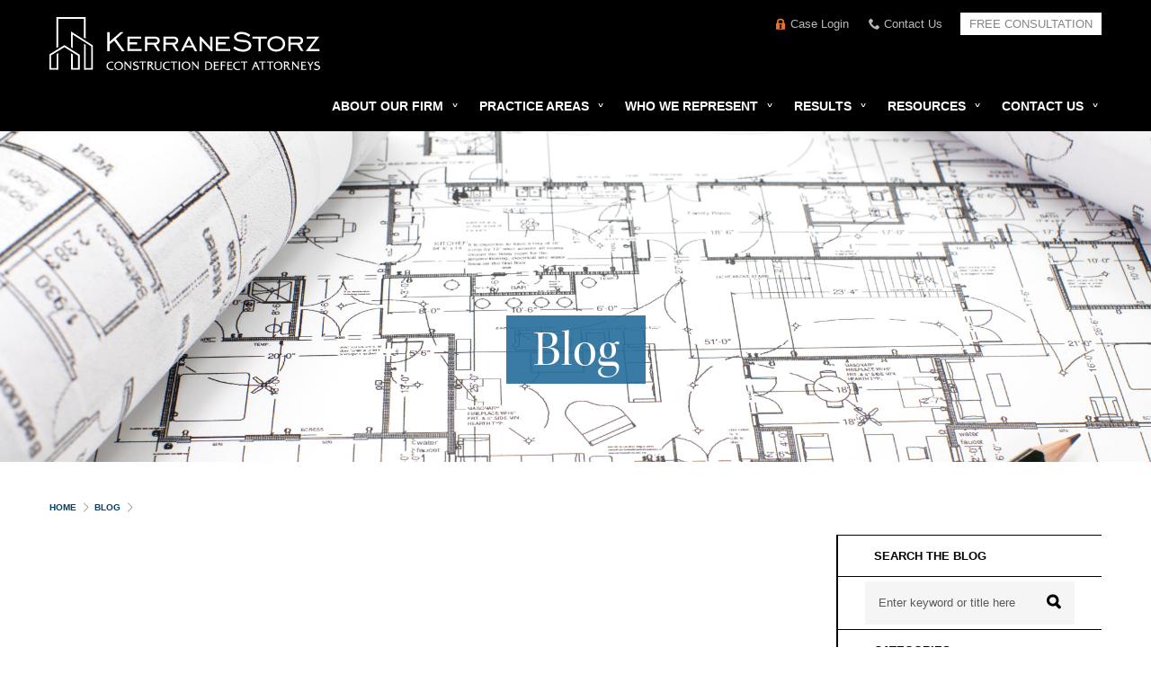

--- FILE ---
content_type: text/html; charset=UTF-8
request_url: https://kerranestorz.com/blog/post/cai-issues-alert-regarding-proposed-lakewood-construction-defect-ordinance
body_size: 4953
content:
<!doctype html>
<html class="no-js" lang="">
    <head>
        <meta charset="utf-8">
        <meta http-equiv="X-UA-Compatible" content="IE=edge">

        <title>CAI issues alert regarding proposed Lakewood construction defect ordinance | KerraneStorz</title>
<meta name='keywords' content='' />
<meta name='description' content='Kerrane Storz is one of the leading construction defect law firms in Colorado, Texas, and Minnesota, representing property owners and community associations with construction defect claims against developers, builders subcontractors, and their insurance companies.' />
<link rel='canonical' href='https://kerranestorz.com/blog/post/cai-issues-alert-regarding-proposed-lakewood-construction-defect-ordinance' />
<!-- generated by seo_lite -->

        <script src="//use.typekit.net/tuw0wdn.js"></script>
        <script>try{Typekit.load();}catch(e){}</script>

        <link href='http://fonts.googleapis.com/css?family=Lato:400,700,900,400italic,700italic,900italic|Quicksand:400,700' rel='stylesheet' type='text/css'>

        <link rel="stylesheet" href="/assets/css/main.css">
        <script src="/assets/js/modernizr-2.8.3.min.js"></script>
    </head>
    <body class="col2-right content blog">

        <header>

            <div class="container">
                <a href="/" id="logo">KerraneStorz</a>

                <a class="icon-menu">Menu</a>

                <div class="menu">
                    <div class="toplinks">
                        
                        <a href="/portal/login" class="icon-lock">Case Login</a>
                        
                        
                        <a href="/contact-us" class="icon-phone">Contact Us</a>
                        <a class="gray-box" href="/contact-us/free-consultation" class="free">Free Consultation</a>
                    </div>

                    <nav>
                        <ul>
                         
                            <li>
                                <a href="/about-our-firm">About our Firm</a>

                                
                                    <div class="toggle">
                                        <div class="line line1"></div>
                                        <div class="line line2"></div>
                                    </div> 
                                    <ul>
                                        
                                        <li>
                                            <a href="/about-our-firm/attorney-profiles">Attorneys</a>
                                            
                                        </li>
                                        
                                        <li>
                                            <a href="/about-our-firm/support-staff">Support Staff</a>
                                            
                                        </li>
                                        
                                        <li>
                                            <a href="/about-our-firm/giving-back">Giving Back</a>
                                            
                                        </li>
                                        
                                        <li>
                                            <a href="/about-our-firm/legislative-advocacy">Legislative Advocacy</a>
                                            
                                        </li>
                                        
                                </ul>
                                
                            </li>
                        
                            <li>
                                <a href="/practice-areas">Practice Areas</a>

                                
                                    <div class="toggle">
                                        <div class="line line1"></div>
                                        <div class="line line2"></div>
                                    </div> 
                                    <ul>
                                        
                                        <li>
                                            <a href="/practice-areas/types-of-defects">Construction Defect Claims</a>
                                            
                                        </li>
                                        
                                        <li>
                                            <a href="/practice-areas/construction-product-defects">Insurance Claims</a>
                                            
                                        </li>
                                        
                                </ul>
                                
                            </li>
                        
                            <li>
                                <a href="/who-we-represent">Who We Represent</a>

                                
                                    <div class="toggle">
                                        <div class="line line1"></div>
                                        <div class="line line2"></div>
                                    </div> 
                                    <ul>
                                        
                                        <li>
                                            <a href="/who-we-represent/community-associations">Community Associations</a>
                                            
                                        </li>
                                        
                                        <li>
                                            <a href="/who-we-represent/commercial-property-owners">Mixed Use and Commercial Property Owners</a>
                                            
                                        </li>
                                        
                                        <li>
                                            <a href="/who-we-represent/single-family-homeowners">Single Family Homeowners</a>
                                            
                                        </li>
                                        
                                </ul>
                                
                            </li>
                        
                            <li>
                                <a href="/results">Results</a>

                                
                                    <div class="toggle">
                                        <div class="line line1"></div>
                                        <div class="line line2"></div>
                                    </div> 
                                    <ul>
                                        
                                        <li>
                                            <a href="/results/verdicts-settlements">Verdicts & Settlements</a>
                                            
                                        </li>
                                        
                                        <li>
                                            <a href="/results/testimonials">Testimonials</a>
                                            
                                        </li>
                                        
                                </ul>
                                
                            </li>
                        
                            <li>
                                <a href="/resources">Resources</a>

                                
                                    <div class="toggle">
                                        <div class="line line1"></div>
                                        <div class="line line2"></div>
                                    </div> 
                                    <ul>
                                        
                                        <li>
                                            <a href="/resources/faq">FAQ</a>
                                            
                                        </li>
                                        
                                        <li>
                                            <a href="/resources/articles">Articles</a>
                                            
                                        </li>
                                        
                                </ul>
                                
                            </li>
                        
                            <li>
                                <a href="/contact-us">Contact Us</a>

                                
                                    <div class="toggle">
                                        <div class="line line1"></div>
                                        <div class="line line2"></div>
                                    </div> 
                                    <ul>
                                        
                                        <li>
                                            <a href="/contact-us/free-consultation">Free Consultation</a>
                                            
                                        </li>
                                        
                                </ul>
                                
                            </li>
                        
                        </ul>

                    </nav>
                </div>
            </div>

        </header>




    <div class="hero" style="background-image:url(https://kerranestorz.com/uploads/hero/Who_We_Are.jpg);">
        <span class="section">Blog</span>
    </div>
    

<div class="main container">


    <div class="breadcrumbs">
<a href="https://kerranestorz.com/">Home</a> <span class="icon-arrow-right"></span>
<a href="https://kerranestorz.com/blog">Blog</a> <span class="icon-arrow-right"></span>

</div>


    <aside>
        
            <a class="togglesubnav">Subnavigation <span class="icon-right-open"></span></a>
            <div class="menu">
            
        <h2>Search the Blog</h2>
        <form method="post" action="https://kerranestorz.com/"  >
<div class='hiddenFields'>
<input type="hidden" name="ACT" value="6" />
<input type="hidden" name="RES" value="3" />
<input type="hidden" name="meta" value="EZeInni/F4fWCNAAGBu5A/6HqzPsp9P1HGWdcKjwcDCV1eTGSJYciTeYApRS1ZlnGCVQAJLmjy09H0MhxqN5w2afSgddgpG8RemSHJ1P8pNsYeVloSNAqHDNbemrwqhsGXUDZytMzx9xZfPmDFDZVIRbBgo6icu/1QrijZNaTqJKw7yDga3qifvrPD4/El1uYeJY0YffpYbKJUfIO1SQGxjU6Dm0JuNfIZ7rg3kuG4d0tOZDu4YpajjbR3fsk8fzaOuY53+2R1PBdLLByKlTjJtQrCv4TiJvyJ9XMN/e0kL6SIcIaqTbTiCzYil9qcvWL02tm9BAE6jBSPQ0TGzHF5OLjsZTT/iJJ/DWejrEJHDkqG8xDoXS/mt+Nso6g0tIUiX94g1Mb/FoBFJ5QZ6xnd4+UIGboMidmkW1la8jd2O8jew1ZJZn/AHxXBH2oYBdlyrIFyGEci+THQ1+J4zHSg==" />
<input type="hidden" name="site_id" value="1" />
<input type="hidden" name="csrf_token" value="6f3a53aad2a194bb4aaa8b9c3c2af58a598e09d9" />
</div>


            <input type="text" name="keywords" placeholder="Enter keyword or title here" />
            <button type="submit" class="icon-search"></button>
        </form>
        <h2>Categories</h2>
        <ul id="nav-sub">
<li>
            <a href="https://kerranestorz.com/blog/category/ks-news">KS News</a>
        </li>
<li>
            <a href="https://kerranestorz.com/blog/category/articles">Articles</a>
        </li>
<li>
            <a href="https://kerranestorz.com/blog/category/colorado">Colorado</a>
        <ul>
<li>
            <a href="https://kerranestorz.com/blog/category/co-construction-case-law-statutes">Construction Case Law &amp; Statutes</a>
        </li>
<li>
            <a href="https://kerranestorz.com/blog/category/co-homeowner-associations">Homeowner Associations</a>
        </li>
<li>
            <a href="https://kerranestorz.com/blog/category/co-housing-and-mortgage-industries">Housing and Mortgage Industries</a>
        </li>
<li>
            <a href="https://kerranestorz.com/blog/category/co-insurance-coverage">Insurance Coverage</a>
        </li>
<li>
            <a href="https://kerranestorz.com/blog/category/co-legislative">Legislative</a>
        </li>
<li>
            <a href="https://kerranestorz.com/blog/category/co-news">News</a>
        </li>
</ul>
</li>
<li>
            <a href="https://kerranestorz.com/blog/category/texas">Texas</a>
        </li>
<li>
            <a href="https://kerranestorz.com/blog/category/questions-answered">Questions Answered</a>
        </li>
<li>
            <a href="https://kerranestorz.com/blog/category/construction-defects">Construction Defects</a>
        </li>
<li>
            <a href="https://kerranestorz.com/blog/category/get-to-know-bksn">Get to Know BKSN</a>
        </li>
<li>
            <a href="https://kerranestorz.com/blog/category/accolades">Accolades</a>
        </li>
<li>
            <a href="https://kerranestorz.com/blog/category/giving-back">Giving Back</a>
        </li>
<li>
            <a href="https://kerranestorz.com/blog/category/press-releases">Press Releases</a>
        </li>
<li>
            <a href="https://kerranestorz.com/blog/category/articles-gallery">Articles Gallery</a>
        </li>
</ul>

        <h2>Archives</h2>
        
            <ul class="archives">
                <li class="year">
                    2025 <span class="icon-right-open"></span>
                    <ul>
                    
                        
                        <li class="month">
                            <a href="https://kerranestorz.com/blog/archive/2025/11/" title="1 entries in November 2025">November</a>
                        </li>
                        
                    
                        
                    
                        
                        <li class="month">
                            <a href="https://kerranestorz.com/blog/archive/2025/09/" title="1 entries in September 2025">September</a>
                        </li>
                        
                    
                        
                        <li class="month">
                            <a href="https://kerranestorz.com/blog/archive/2025/08/" title="1 entries in August 2025">August</a>
                        </li>
                        
                    
                        
                    
                        
                        <li class="month">
                            <a href="https://kerranestorz.com/blog/archive/2025/06/" title="1 entries in June 2025">June</a>
                        </li>
                        
                    
                        
                    
                        
                    
                        
                    
                        
                    
                        
                    
                    </ul>
                </li>
            
        
            
                <li class="year">
                    2024 <span class="icon-right-open"></span>
                    <ul>
                    
                        
                    
                        
                        <li class="month">
                            <a href="https://kerranestorz.com/blog/archive/2024/11/" title="2 entries in November 2024">November</a>
                        </li>
                        
                    
                        
                    
                        
                    
                        
                        <li class="month">
                            <a href="https://kerranestorz.com/blog/archive/2024/08/" title="1 entries in August 2024">August</a>
                        </li>
                        
                    
                        
                    
                        
                    
                        
                        <li class="month">
                            <a href="https://kerranestorz.com/blog/archive/2024/05/" title="3 entries in May 2024">May</a>
                        </li>
                        
                    
                        
                        <li class="month">
                            <a href="https://kerranestorz.com/blog/archive/2024/04/" title="1 entries in April 2024">April</a>
                        </li>
                        
                    
                        
                    
                        
                    
                        
                    
                    </ul>
                </li>
            
        
            
                <li class="year">
                    2023 <span class="icon-right-open"></span>
                    <ul>
                    
                        
                    
                        
                    
                        
                    
                        
                    
                        
                    
                        
                    
                        
                    
                        
                    
                        
                    
                        
                    
                        
                    
                        
                    
                    </ul>
                </li>
            
        
            
                <li class="year">
                    2022 <span class="icon-right-open"></span>
                    <ul>
                    
                        
                        <li class="month">
                            <a href="https://kerranestorz.com/blog/archive/2022/12/" title="1 entries in December 2022">December</a>
                        </li>
                        
                    
                        
                    
                        
                    
                        
                    
                        
                    
                        
                    
                        
                    
                        
                    
                        
                    
                        
                    
                        
                    
                        
                    
                    </ul>
                </li>
            
        
            
                <li class="year">
                    2021 <span class="icon-right-open"></span>
                    <ul>
                    
                        
                    
                        
                    
                        
                        <li class="month">
                            <a href="https://kerranestorz.com/blog/archive/2021/10/" title="1 entries in October 2021">October</a>
                        </li>
                        
                    
                        
                    
                        
                    
                        
                    
                        
                        <li class="month">
                            <a href="https://kerranestorz.com/blog/archive/2021/06/" title="1 entries in June 2021">June</a>
                        </li>
                        
                    
                        
                    
                        
                    
                        
                        <li class="month">
                            <a href="https://kerranestorz.com/blog/archive/2021/03/" title="2 entries in March 2021">March</a>
                        </li>
                        
                    
                        
                    
                        
                        <li class="month">
                            <a href="https://kerranestorz.com/blog/archive/2021/01/" title="1 entries in January 2021">January</a>
                        </li>
                        
                    
                    </ul>
                </li>
            
        
            
                <li class="year">
                    2020 <span class="icon-right-open"></span>
                    <ul>
                    
                        
                        <li class="month">
                            <a href="https://kerranestorz.com/blog/archive/2020/12/" title="1 entries in December 2020">December</a>
                        </li>
                        
                    
                        
                    
                        
                    
                        
                    
                        
                        <li class="month">
                            <a href="https://kerranestorz.com/blog/archive/2020/08/" title="1 entries in August 2020">August</a>
                        </li>
                        
                    
                        
                        <li class="month">
                            <a href="https://kerranestorz.com/blog/archive/2020/07/" title="1 entries in July 2020">July</a>
                        </li>
                        
                    
                        
                    
                        
                    
                        
                        <li class="month">
                            <a href="https://kerranestorz.com/blog/archive/2020/04/" title="1 entries in April 2020">April</a>
                        </li>
                        
                    
                        
                        <li class="month">
                            <a href="https://kerranestorz.com/blog/archive/2020/03/" title="1 entries in March 2020">March</a>
                        </li>
                        
                    
                        
                    
                        
                        <li class="month">
                            <a href="https://kerranestorz.com/blog/archive/2020/01/" title="3 entries in January 2020">January</a>
                        </li>
                        
                    
                    </ul>
                </li>
            
        
            
                <li class="year">
                    2019 <span class="icon-right-open"></span>
                    <ul>
                    
                        
                    
                        
                    
                        
                    
                        
                    
                        
                    
                        
                    
                        
                    
                        
                    
                        
                    
                        
                        <li class="month">
                            <a href="https://kerranestorz.com/blog/archive/2019/03/" title="1 entries in March 2019">March</a>
                        </li>
                        
                    
                        
                    
                        
                    
                    </ul>
                </li>
            
        
            
                <li class="year">
                    2018 <span class="icon-right-open"></span>
                    <ul>
                    
                        
                    
                        
                    
                        
                        <li class="month">
                            <a href="https://kerranestorz.com/blog/archive/2018/10/" title="1 entries in October 2018">October</a>
                        </li>
                        
                    
                        
                    
                        
                        <li class="month">
                            <a href="https://kerranestorz.com/blog/archive/2018/08/" title="1 entries in August 2018">August</a>
                        </li>
                        
                    
                        
                    
                        
                        <li class="month">
                            <a href="https://kerranestorz.com/blog/archive/2018/06/" title="1 entries in June 2018">June</a>
                        </li>
                        
                    
                        
                    
                        
                    
                        
                        <li class="month">
                            <a href="https://kerranestorz.com/blog/archive/2018/03/" title="1 entries in March 2018">March</a>
                        </li>
                        
                    
                        
                    
                        
                        <li class="month">
                            <a href="https://kerranestorz.com/blog/archive/2018/01/" title="1 entries in January 2018">January</a>
                        </li>
                        
                    
                    </ul>
                </li>
            
        
            
                <li class="year">
                    2017 <span class="icon-right-open"></span>
                    <ul>
                    
                        
                        <li class="month">
                            <a href="https://kerranestorz.com/blog/archive/2017/12/" title="1 entries in December 2017">December</a>
                        </li>
                        
                    
                        
                        <li class="month">
                            <a href="https://kerranestorz.com/blog/archive/2017/11/" title="1 entries in November 2017">November</a>
                        </li>
                        
                    
                        
                        <li class="month">
                            <a href="https://kerranestorz.com/blog/archive/2017/10/" title="2 entries in October 2017">October</a>
                        </li>
                        
                    
                        
                    
                        
                        <li class="month">
                            <a href="https://kerranestorz.com/blog/archive/2017/08/" title="1 entries in August 2017">August</a>
                        </li>
                        
                    
                        
                        <li class="month">
                            <a href="https://kerranestorz.com/blog/archive/2017/07/" title="1 entries in July 2017">July</a>
                        </li>
                        
                    
                        
                    
                        
                    
                        
                        <li class="month">
                            <a href="https://kerranestorz.com/blog/archive/2017/04/" title="2 entries in April 2017">April</a>
                        </li>
                        
                    
                        
                        <li class="month">
                            <a href="https://kerranestorz.com/blog/archive/2017/03/" title="1 entries in March 2017">March</a>
                        </li>
                        
                    
                        
                    
                        
                        <li class="month">
                            <a href="https://kerranestorz.com/blog/archive/2017/01/" title="1 entries in January 2017">January</a>
                        </li>
                        
                    
                    </ul>
                </li>
            
        
            
                <li class="year">
                    2016 <span class="icon-right-open"></span>
                    <ul>
                    
                        
                    
                        
                    
                        
                        <li class="month">
                            <a href="https://kerranestorz.com/blog/archive/2016/10/" title="1 entries in October 2016">October</a>
                        </li>
                        
                    
                        
                        <li class="month">
                            <a href="https://kerranestorz.com/blog/archive/2016/09/" title="1 entries in September 2016">September</a>
                        </li>
                        
                    
                        
                        <li class="month">
                            <a href="https://kerranestorz.com/blog/archive/2016/08/" title="1 entries in August 2016">August</a>
                        </li>
                        
                    
                        
                    
                        
                    
                        
                        <li class="month">
                            <a href="https://kerranestorz.com/blog/archive/2016/05/" title="2 entries in May 2016">May</a>
                        </li>
                        
                    
                        
                    
                        
                        <li class="month">
                            <a href="https://kerranestorz.com/blog/archive/2016/03/" title="1 entries in March 2016">March</a>
                        </li>
                        
                    
                        
                        <li class="month">
                            <a href="https://kerranestorz.com/blog/archive/2016/02/" title="1 entries in February 2016">February</a>
                        </li>
                        
                    
                        
                        <li class="month">
                            <a href="https://kerranestorz.com/blog/archive/2016/01/" title="1 entries in January 2016">January</a>
                        </li>
                        
                    
                    </ul>
                </li>
            
        
            
                <li class="year">
                    2015 <span class="icon-right-open"></span>
                    <ul>
                    
                        
                    
                        
                        <li class="month">
                            <a href="https://kerranestorz.com/blog/archive/2015/11/" title="1 entries in November 2015">November</a>
                        </li>
                        
                    
                        
                    
                        
                        <li class="month">
                            <a href="https://kerranestorz.com/blog/archive/2015/09/" title="2 entries in September 2015">September</a>
                        </li>
                        
                    
                        
                    
                        
                    
                        
                        <li class="month">
                            <a href="https://kerranestorz.com/blog/archive/2015/06/" title="1 entries in June 2015">June</a>
                        </li>
                        
                    
                        
                        <li class="month">
                            <a href="https://kerranestorz.com/blog/archive/2015/05/" title="1 entries in May 2015">May</a>
                        </li>
                        
                    
                        
                        <li class="month">
                            <a href="https://kerranestorz.com/blog/archive/2015/04/" title="3 entries in April 2015">April</a>
                        </li>
                        
                    
                        
                        <li class="month">
                            <a href="https://kerranestorz.com/blog/archive/2015/03/" title="3 entries in March 2015">March</a>
                        </li>
                        
                    
                        
                    
                        
                        <li class="month">
                            <a href="https://kerranestorz.com/blog/archive/2015/01/" title="1 entries in January 2015">January</a>
                        </li>
                        
                    
                    </ul>
                </li>
            
        
            
                <li class="year">
                    2014 <span class="icon-right-open"></span>
                    <ul>
                    
                        
                    
                        
                        <li class="month">
                            <a href="https://kerranestorz.com/blog/archive/2014/11/" title="2 entries in November 2014">November</a>
                        </li>
                        
                    
                        
                        <li class="month">
                            <a href="https://kerranestorz.com/blog/archive/2014/10/" title="1 entries in October 2014">October</a>
                        </li>
                        
                    
                        
                        <li class="month">
                            <a href="https://kerranestorz.com/blog/archive/2014/09/" title="1 entries in September 2014">September</a>
                        </li>
                        
                    
                        
                    
                        
                        <li class="month">
                            <a href="https://kerranestorz.com/blog/archive/2014/07/" title="1 entries in July 2014">July</a>
                        </li>
                        
                    
                        
                        <li class="month">
                            <a href="https://kerranestorz.com/blog/archive/2014/06/" title="2 entries in June 2014">June</a>
                        </li>
                        
                    
                        
                        <li class="month">
                            <a href="https://kerranestorz.com/blog/archive/2014/05/" title="3 entries in May 2014">May</a>
                        </li>
                        
                    
                        
                        <li class="month">
                            <a href="https://kerranestorz.com/blog/archive/2014/04/" title="2 entries in April 2014">April</a>
                        </li>
                        
                    
                        
                        <li class="month">
                            <a href="https://kerranestorz.com/blog/archive/2014/03/" title="1 entries in March 2014">March</a>
                        </li>
                        
                    
                        
                    
                        
                        <li class="month">
                            <a href="https://kerranestorz.com/blog/archive/2014/01/" title="1 entries in January 2014">January</a>
                        </li>
                        
                    
                    </ul>
                </li>
            
        
            
                <li class="year">
                    2013 <span class="icon-right-open"></span>
                    <ul>
                    
                        
                    
                        
                    
                        
                    
                        
                    
                        
                    
                        
                    
                        
                    
                        
                        <li class="month">
                            <a href="https://kerranestorz.com/blog/archive/2013/05/" title="1 entries in May 2013">May</a>
                        </li>
                        
                    
                        
                    
                        
                    
                        
                    
                        
                    
                    </ul>
                </li>
            
        
            
                <li class="year">
                    2012 <span class="icon-right-open"></span>
                    <ul>
                    
                        
                    
                        
                        <li class="month">
                            <a href="https://kerranestorz.com/blog/archive/2012/11/" title="3 entries in November 2012">November</a>
                        </li>
                        
                    
                        
                    
                        
                    
                        
                    
                        
                    
                        
                    
                        
                        <li class="month">
                            <a href="https://kerranestorz.com/blog/archive/2012/05/" title="2 entries in May 2012">May</a>
                        </li>
                        
                    
                        
                        <li class="month">
                            <a href="https://kerranestorz.com/blog/archive/2012/04/" title="1 entries in April 2012">April</a>
                        </li>
                        
                    
                        
                        <li class="month">
                            <a href="https://kerranestorz.com/blog/archive/2012/03/" title="4 entries in March 2012">March</a>
                        </li>
                        
                    
                        
                    
                        
                        <li class="month">
                            <a href="https://kerranestorz.com/blog/archive/2012/01/" title="1 entries in January 2012">January</a>
                        </li>
                        
                    
                    </ul>
                </li>
            
        
            
                <li class="year">
                    2011 <span class="icon-right-open"></span>
                    <ul>
                    
                        
                    
                        
                    
                        
                    
                        
                        <li class="month">
                            <a href="https://kerranestorz.com/blog/archive/2011/09/" title="1 entries in September 2011">September</a>
                        </li>
                        
                    
                        
                    
                        
                        <li class="month">
                            <a href="https://kerranestorz.com/blog/archive/2011/07/" title="2 entries in July 2011">July</a>
                        </li>
                        
                    
                        
                    
                        
                    
                        
                    
                        
                    
                        
                    
                        
                    
                    </ul>
                </li>
            
        
            
                <li class="year">
                    2010 <span class="icon-right-open"></span>
                    <ul>
                    
                        
                    
                        
                    
                        
                    
                        
                    
                        
                    
                        
                    
                        
                    
                        
                    
                        
                    
                        
                    
                        
                    
                        
                    
                    </ul>
                </li>
            
        
            
                <li class="year">
                    2009 <span class="icon-right-open"></span>
                    <ul>
                    
                        
                    
                        
                    
                        
                    
                        
                    
                        
                    
                        
                    
                        
                    
                        
                    
                        
                    
                        
                    
                        
                    
                        
                    
                    </ul>
                </li>
            
        
            
                <li class="year">
                    2008 <span class="icon-right-open"></span>
                    <ul>
                    
                        
                    
                        
                    
                        
                    
                        
                    
                        
                    
                        
                    
                        
                    
                        
                    
                        
                    
                        
                    
                        
                    
                        
                    
                    </ul>
                </li>
            
        
            
                <li class="year">
                    2007 <span class="icon-right-open"></span>
                    <ul>
                    
                        
                    
                        
                    
                        
                    
                        
                    
                        
                    
                        
                    
                        
                    
                        
                    
                        
                    
                        
                        <li class="month">
                            <a href="https://kerranestorz.com/blog/archive/2007/03/" title="1 entries in March 2007">March</a>
                        </li>
                        
                    
                        
                    
                        
                    
                    </ul>
                </li>
            
        
            
                <li class="year">
                    2006 <span class="icon-right-open"></span>
                    <ul>
                    
                        
                        <li class="month">
                            <a href="https://kerranestorz.com/blog/archive/2006/12/" title="1 entries in December 2006">December</a>
                        </li>
                        
                    
                        
                    
                        
                    
                        
                    
                        
                    
                        
                    
                        
                    
                        
                    
                        
                    
                        
                    
                        
                    
                        
                        <li class="month">
                            <a href="https://kerranestorz.com/blog/archive/2006/01/" title="1 entries in January 2006">January</a>
                        </li>
                        
                    
                    </ul>
                </li>
            
        
            
                <li class="year">
                    2005 <span class="icon-right-open"></span>
                    <ul>
                    
                        
                    
                        
                    
                        
                    
                        
                    
                        
                    
                        
                    
                        
                    
                        
                    
                        
                    
                        
                    
                        
                    
                        
                    
                    </ul>
                </li>
            
        
            
                <li class="year">
                    2004 <span class="icon-right-open"></span>
                    <ul>
                    
                        
                    
                        
                        <li class="month">
                            <a href="https://kerranestorz.com/blog/archive/2004/11/" title="1 entries in November 2004">November</a>
                        </li>
                        
                    
                        
                    
                        
                    
                        
                    
                        
                    
                        
                    
                        
                    
                        
                    
                        
                    
                        
                        <li class="month">
                            <a href="https://kerranestorz.com/blog/archive/2004/02/" title="1 entries in February 2004">February</a>
                        </li>
                        
                    
                        
                        <li class="month">
                            <a href="https://kerranestorz.com/blog/archive/2004/01/" title="2 entries in January 2004">January</a>
                        </li>
                        
                    
                    </ul>
                </li>
            
        
            
                <li class="year">
                    2003 <span class="icon-right-open"></span>
                    <ul>
                    
                        
                    
                        
                    
                        
                        <li class="month">
                            <a href="https://kerranestorz.com/blog/archive/2003/10/" title="1 entries in October 2003">October</a>
                        </li>
                        
                    
                        
                    
                        
                    
                        
                    
                        
                    
                        
                    
                        
                    
                        
                    
                        
                    
                        
                    
                    </ul>
                </li>
            
        
            
                <li class="year">
                    2002 <span class="icon-right-open"></span>
                    <ul>
                    
                        
                    
                        
                    
                        
                    
                        
                    
                        
                    
                        
                    
                        
                    
                        
                    
                        
                    
                        
                        <li class="month">
                            <a href="https://kerranestorz.com/blog/archive/2002/03/" title="1 entries in March 2002">March</a>
                        </li>
                        
                    
                        
                        <li class="month">
                            <a href="https://kerranestorz.com/blog/archive/2002/02/" title="1 entries in February 2002">February</a>
                        </li>
                        
                    
                        
                    
                    </ul>
                </li>
            
        
            
                <li class="year">
                    2001 <span class="icon-right-open"></span>
                    <ul>
                    
                        
                    
                        
                    
                        
                        <li class="month">
                            <a href="https://kerranestorz.com/blog/archive/2001/10/" title="1 entries in October 2001">October</a>
                        </li>
                        
                    
                        
                    
                        
                    
                        
                        <li class="month">
                            <a href="https://kerranestorz.com/blog/archive/2001/07/" title="1 entries in July 2001">July</a>
                        </li>
                        
                    
                        
                    
                        
                    
                        
                    
                        
                    
                        
                    
                        
                    
                    </ul>
                </li>
            </ul>
        
    
            </div>
        
    </aside>

    <section>
        




    
    

    
    


    </section>

</div>


        <footer>

            <div class="container">

                <div class="logos">
                    
                        <a href="https://www.bestlawyers.com/firms/kerrane-storz-p-c/50950/US" target="_blank"><img src="https://kerranestorz.com/uploads/content/logos/best_2021.png" width="140" height="37" alt="" /></a>
                    
                        <a href="https://directory.caionline.org/Listing?MDSID=COI-1597&adlistingid;=&tid=4700e5a7-4949-41fe-a9b3-a169885c5185" target="_blank"><img src="https://kerranestorz.com/uploads/content/logo-cai.png" width="135" height="57" alt="" /></a>
                    
                        <a href="https://carbonfund.org/partners/kerrane-storz/" target="_blank"><img src="https://kerranestorz.com/uploads/content/CF_Partner_2022_Reduced_PNG.png" width="122" height="100" alt="" /></a>
                    
                        <a href="https://profiles.superlawyers.com/colorado/broomfield/lawfirm/kerrane-storz-pc/aab0a5fc-743a-4677-bc5a-a84074d5fdf4.html" target="_blank"><img src="https://kerranestorz.com/uploads/content/logo-superlawyers.png" width="151" height="36" alt="" /></a>
                    
                        <a href="https://www.ctlanet.org/" target="_blank"><img src="https://kerranestorz.com/uploads/content/logo-ctla.png" width="157" height="48" alt="" /></a>
                    
                </div>

                <nav>
                    
                        <div class="location">
                            <h2>Colorado Office</h2>
                            <address>370 Interlocken Boulevard, Suite 630<br />
Broomfield, CO 80021</address>
                            <ul>
                                <li>
                                    <a href="tel:720.898.9680" class="icon-phone">720.898.9680</a>
                                </li>

                            </ul>
                        </div>
                    
                        <div class="location">
                            <h2>Texas Office</h2>
                            <address>3120 Sabre Dr., Suite 330<br />
Southlake, TX 76092</address>
                            <ul>
                                <li>
                                    <a href="tel:281.929.9528" class="icon-phone">281.929.9528</a>
                                </li>

                            </ul>
                        </div>
                    

                    <div class="social">
                        <h2>We're Social.</h2>
                        <a href="https://www.facebook.com/defectattorneys" target="_blank" class="icon-facebook"></a>
                        <a href="https://twitter.com/DefectAttorneys" target="_blank" class="icon-twitter"></a>
                        <a href="https://www.linkedin.com/company/kerrane-storz/?viewAsMember=true" target="_blank" class="icon-linkedin"></a>
                        <a href="/blog" target="_blank" class="icon-blogger"></a>
                        <div class="clearfix"></div>
                        <a href="mailto:info@kerranestorz.com" target="_blank" class="mailto">info@kerranestorz.com</a><br>
                          
                    </div>
                </nav>

                <p class="copyright">Copyright 2026 &copy; Kerrane Storz, P.C. All Rights Reserved. <a href="https://unleaded.digital/" target="_blank" title="Denver Website Design and Development">Web Design and Development by unleaded.digital</a>.</p>

            </div>

        </footer>

        

        <script src="//ajax.googleapis.com/ajax/libs/jquery/1.11.1/jquery.min.js"></script>
        <script>window.jQuery || document.write('<script src="/assets/js/jquery-1.11.1.min.js"><\/script>')</script>
        <script src="/assets/js/plugins.js"></script>
        <script src="/assets/js/jquery.bxslider.min.js"></script>
        <script src="/assets/js/jquery.flexverticalcenter.js"></script>
        <script src="/assets/js/jquery.easyListSplitter.js"></script>
        <script src="/assets/js/jquery.colorbox-min.js"></script>
        <script src="/assets/js/jquery.idletimer.js"></script>
        <script src="/assets/js/jquery.idletimeout.js"></script>
        <script src="/assets/js/main.js"></script>


        <!-- Global site tag (gtag.js) - Google Analytics -->

      <script async src="https://www.googletagmanager.com/gtag/js?id=G-ECXWCGKHL7"></script>
      <script>
        window.dataLayer = window.dataLayer || [];
        function gtag(){dataLayer.push(arguments);}
        gtag('js', new Date());
        gtag('config', 'G-ECXWCGKHL7');
      </script>

    </body>
</html>


--- FILE ---
content_type: text/css
request_url: https://kerranestorz.com/assets/css/main.css
body_size: 26024
content:
/*! normalize.css v1.1.3 | MIT License | git.io/normalize */
/* ==========================================================================
   HTML5 display definitions
   ========================================================================== */
/**
 * Correct `block` display not defined in IE 6/7/8/9 and Firefox 3.
 */
article,
aside,
details,
figcaption,
figure,
footer,
header,
hgroup,
main,
nav,
section,
summary {
  display: block;
}
/**
 * Correct `inline-block` display not defined in IE 6/7/8/9 and Firefox 3.
 */
audio,
canvas,
video {
  display: inline-block;
  *display: inline;
  *zoom: 1;
}
/**
 * Prevent modern browsers from displaying `audio` without controls.
 * Remove excess height in iOS 5 devices.
 */
audio:not([controls]) {
  display: none;
  height: 0;
}
/**
 * Address styling not present in IE 7/8/9, Firefox 3, and Safari 4.
 * Known issue: no IE 6 support.
 */
[hidden] {
  display: none;
}
/* ==========================================================================
   Base
   ========================================================================== */
/**
 * 1. Correct text resizing oddly in IE 6/7 when body `font-size` is set using
 *    `em` units.
 * 2. Prevent iOS text size adjust after orientation change, without disabling
 *    user zoom.
 */
html {
  font-size: 100%;
  /* 1 */
  -ms-text-size-adjust: 100%;
  /* 2 */
  -webkit-text-size-adjust: 100%;
  /* 2 */
}
/**
 * Address `font-family` inconsistency between `textarea` and other form
 * elements.
 */
html,
button,
input,
select,
textarea {
  font-family: sans-serif;
}
/**
 * Address margins handled incorrectly in IE 6/7.
 */
body {
  margin: 0;
}
/* ==========================================================================
   Links
   ========================================================================== */
/**
 * Address `outline` inconsistency between Chrome and other browsers.
 */
a:focus {
  outline: thin dotted;
}
/**
 * Improve readability when focused and also mouse hovered in all browsers.
 */
a:active,
a:hover {
  outline: 0;
}
/* ==========================================================================
   Typography
   ========================================================================== */
/**
 * Address font sizes and margins set differently in IE 6/7.
 * Address font sizes within `section` and `article` in Firefox 4+, Safari 5,
 * and Chrome.
 */
h1 {
  font-size: 2em;
  margin: 0.67em 0;
}
h2 {
  font-size: 1.5em;
  margin: 0.83em 0;
}
h3 {
  font-size: 1.17em;
  margin: 1em 0;
}
h4 {
  font-size: 1em;
  margin: 1.33em 0;
}
h5 {
  font-size: 0.83em;
  margin: 1.67em 0;
}
h6 {
  font-size: 0.67em;
  margin: 2.33em 0;
}
/**
 * Address styling not present in IE 7/8/9, Safari 5, and Chrome.
 */
abbr[title] {
  border-bottom: 1px dotted;
}
/**
 * Address style set to `bolder` in Firefox 3+, Safari 4/5, and Chrome.
 */
b,
strong {
  font-weight: bold;
}
blockquote {
  margin: 1em 40px;
}
/**
 * Address styling not present in Safari 5 and Chrome.
 */
dfn {
  font-style: italic;
}
/**
 * Address differences between Firefox and other browsers.
 * Known issue: no IE 6/7 normalization.
 */
hr {
  -moz-box-sizing: content-box;
  box-sizing: content-box;
  height: 0;
}
/**
 * Address styling not present in IE 6/7/8/9.
 */
mark {
  background: #ff0;
  color: #000;
}
/**
 * Address margins set differently in IE 6/7.
 */
p,
pre {
  margin: 1em 0;
}
/**
 * Correct font family set oddly in IE 6, Safari 4/5, and Chrome.
 */
code,
kbd,
pre,
samp {
  font-family: monospace, serif;
  _font-family: 'courier new', monospace;
  font-size: 1em;
}
/**
 * Improve readability of pre-formatted text in all browsers.
 */
pre {
  white-space: pre;
  white-space: pre-wrap;
  word-wrap: break-word;
}
/**
 * Address CSS quotes not supported in IE 6/7.
 */
q {
  quotes: none;
}
/**
 * Address `quotes` property not supported in Safari 4.
 */
q:before,
q:after {
  content: '';
  content: none;
}
/**
 * Address inconsistent and variable font size in all browsers.
 */
small {
  font-size: 80%;
}
/**
 * Prevent `sub` and `sup` affecting `line-height` in all browsers.
 */
sub,
sup {
  font-size: 75%;
  line-height: 0;
  position: relative;
  vertical-align: baseline;
}
sup {
  top: -0.5em;
}
sub {
  bottom: -0.25em;
}
/* ==========================================================================
   Lists
   ========================================================================== */
/**
 * Address margins set differently in IE 6/7.
 */
dl,
menu,
ol,
ul {
  margin: 1em 0;
}
dd {
  margin: 0 0 0 40px;
}
/**
 * Address paddings set differently in IE 6/7.
 */
menu,
ol,
ul {
  padding: 0 0 0 40px;
}
/**
 * Correct list images handled incorrectly in IE 7.
 */
nav ul,
nav ol {
  list-style: none;
  list-style-image: none;
}
/* ==========================================================================
   Embedded content
   ========================================================================== */
/**
 * 1. Remove border when inside `a` element in IE 6/7/8/9 and Firefox 3.
 * 2. Improve image quality when scaled in IE 7.
 */
img {
  border: 0;
  /* 1 */
  -ms-interpolation-mode: bicubic;
  /* 2 */
}
/**
 * Correct overflow displayed oddly in IE 9.
 */
svg:not(:root) {
  overflow: hidden;
}
/* ==========================================================================
   Figures
   ========================================================================== */
/**
 * Address margin not present in IE 6/7/8/9, Safari 5, and Opera 11.
 */
figure {
  margin: 0;
}
/* ==========================================================================
   Forms
   ========================================================================== */
/**
 * Correct margin displayed oddly in IE 6/7.
 */
form {
  margin: 0;
}
/**
 * Define consistent border, margin, and padding.
 */
fieldset {
  border: 1px solid #c0c0c0;
  margin: 0 2px;
  padding: 0.35em 0.625em 0.75em;
}
/**
 * 1. Correct color not being inherited in IE 6/7/8/9.
 * 2. Correct text not wrapping in Firefox 3.
 * 3. Correct alignment displayed oddly in IE 6/7.
 */
legend {
  border: 0;
  /* 1 */
  padding: 0;
  white-space: normal;
  /* 2 */
  *margin-left: -7px;
  /* 3 */
}
/**
 * 1. Correct font size not being inherited in all browsers.
 * 2. Address margins set differently in IE 6/7, Firefox 3+, Safari 5,
 *    and Chrome.
 * 3. Improve appearance and consistency in all browsers.
 */
button,
input,
select,
textarea {
  font-size: 100%;
  /* 1 */
  margin: 0;
  /* 2 */
  vertical-align: baseline;
  /* 3 */
  *vertical-align: middle;
  /* 3 */
}
/**
 * Address Firefox 3+ setting `line-height` on `input` using `!important` in
 * the UA stylesheet.
 */
button,
input {
  line-height: normal;
}
/**
 * Address inconsistent `text-transform` inheritance for `button` and `select`.
 * All other form control elements do not inherit `text-transform` values.
 * Correct `button` style inheritance in Chrome, Safari 5+, and IE 6+.
 * Correct `select` style inheritance in Firefox 4+ and Opera.
 */
button,
select {
  text-transform: none;
}
/**
 * 1. Avoid the WebKit bug in Android 4.0.* where (2) destroys native `audio`
 *    and `video` controls.
 * 2. Correct inability to style clickable `input` types in iOS.
 * 3. Improve usability and consistency of cursor style between image-type
 *    `input` and others.
 * 4. Remove inner spacing in IE 7 without affecting normal text inputs.
 *    Known issue: inner spacing remains in IE 6.
 */
button,
html input[type="button"],
input[type="reset"],
input[type="submit"] {
  -webkit-appearance: button;
  /* 2 */
  cursor: pointer;
  /* 3 */
  *overflow: visible;
  /* 4 */
}
/**
 * Re-set default cursor for disabled elements.
 */
button[disabled],
html input[disabled] {
  cursor: default;
}
/**
 * 1. Address box sizing set to content-box in IE 8/9.
 * 2. Remove excess padding in IE 8/9.
 * 3. Remove excess padding in IE 7.
 *    Known issue: excess padding remains in IE 6.
 */
input[type="checkbox"],
input[type="radio"] {
  box-sizing: border-box;
  /* 1 */
  padding: 0;
  /* 2 */
  *height: 13px;
  /* 3 */
  *width: 13px;
  /* 3 */
}
/**
 * 1. Address `appearance` set to `searchfield` in Safari 5 and Chrome.
 * 2. Address `box-sizing` set to `border-box` in Safari 5 and Chrome
 *    (include `-moz` to future-proof).
 */
input[type="search"] {
  -webkit-appearance: textfield;
  /* 1 */
  -moz-box-sizing: content-box;
  -webkit-box-sizing: content-box;
  /* 2 */
  box-sizing: content-box;
}
/**
 * Remove inner padding and search cancel button in Safari 5 and Chrome
 * on OS X.
 */
input[type="search"]::-webkit-search-cancel-button,
input[type="search"]::-webkit-search-decoration {
  -webkit-appearance: none;
}
/**
 * Remove inner padding and border in Firefox 3+.
 */
button::-moz-focus-inner,
input::-moz-focus-inner {
  border: 0;
  padding: 0;
}
/**
 * 1. Remove default vertical scrollbar in IE 6/7/8/9.
 * 2. Improve readability and alignment in all browsers.
 */
textarea {
  overflow: auto;
  /* 1 */
  vertical-align: top;
  /* 2 */
}
/* ==========================================================================
   Tables
   ========================================================================== */
/**
 * Remove most spacing between table cells.
 */
table {
  border-collapse: collapse;
  border-spacing: 0;
}
@font-face {
  font-family: 'bksn';
  src: url('../font/bksn.eot?80573237');
  src: url('../font/bksn.eot?80573237#iefix') format('embedded-opentype'), url('../font/bksn.svg?80573237#bksn') format('svg');
  font-weight: normal;
  font-style: normal;
}
@font-face {
  font-family: 'bksn';
  src: url('[data-uri]') format('woff'), url('[data-uri]') format('truetype');
}
/* Chrome hack: SVG is rendered more smooth in Windozze. 100% magic, uncomment if you need it. */
/* Note, that will break hinting! In other OS-es font will be not as sharp as it could be */
/*
@media screen and (-webkit-min-device-pixel-ratio:0) {
  @font-face {
    font-family: 'bksn';
    src: url('../font/bksn.svg?80573237#bksn') format('svg');
  }
}
*/
[class^="icon-"]:before,
[class*=" icon-"]:before {
  font-family: "bksn";
  font-style: normal;
  font-weight: normal;
  speak: none;
  display: inline-block;
  text-decoration: inherit;
  width: 1em;
  margin-right: .2em;
  text-align: center;
  /* opacity: .8; */
  /* For safety - reset parent styles, that can break glyph codes*/
  font-variant: normal;
  text-transform: none;
  /* fix buttons height, for twitter bootstrap */
  line-height: 1em;
  /* Animation center compensation - margins should be symmetric */
  /* remove if not needed */
  margin-left: .2em;
  /* you can be more comfortable with increased icons size */
  /* font-size: 120%; */
  /* Uncomment for 3D effect */
  /* text-shadow: 1px 1px 1px rgba(127, 127, 127, 0.3); */
}
.icon-arrow-left:before {
  content: '\e800';
}
/* '' */
.icon-arrow-right:before {
  content: '\e801';
}
/* '' */
.icon-news:before {
  content: '\e802';
}
/* '' */
.icon-blogger:before {
  content: '\e803';
}
/* '' */
.icon-facebook:before {
  content: '\e804';
}
/* '' */
.icon-twitter:before {
  content: '\e805';
}
/* '' */
.icon-linkedin:before {
  content: '\e806';
}
/* '' */
.icon-btn-arrow:before {
  content: '\e807';
}
/* '' */
.icon-down-open:before {
  content: '\e808';
}
/* '' */
.icon-left-open:before {
  content: '\e809';
}
/* '' */
.icon-up-open:before {
  content: '\e80a';
}
/* '' */
.icon-right-open:before {
  content: '\e80b';
}
/* '' */
.icon-search:before {
  content: '\e80c';
}
/* '' */
.icon-menu:before {
  content: '\e80d';
}
/* '' */
.icon-fax:before {
  content: '\e80e';
}
/* '' */
.icon-lock:before {
  content: '\e80f';
}
/* '' */
.icon-mail:before {
  content: '\e810';
}
/* '' */
.icon-phone:before {
  content: '\e811';
}
/* '' */
/*============================
VARIABLES
============================*/
/*----------------------------
Colors
----------------------------*/
/*----------------------------
Fonts
----------------------------*/
.ff-lato {
  font-family: 'Lato', sans-serif;
}
.ff-quicksand {
  font-family: 'Quicksand', sans-serif;
}
.ff-kepler {
  font-family: "kepler-std", serif;
  font-weight: 700;
}
.ff-kepler-display {
  font-family: "kepler-std-display", serif;
  font-weight: 400;
}
/*----------------------------
Styles
----------------------------*/
.uppercase {
  text-transform: uppercase;
}
.lowercase {
  text-transform: lowercase;
}
.no-underline {
  text-decoration: none;
}
.underline {
  text-decoration: underline;
}
.no-italic {
  font-style: normal;
}
.italic {
  font-style: italic;
}
/*----------------------------
Weights
----------------------------*/
.fw-light {
  font-weight: 300;
}
.fw-book {
  font-weight: 400;
}
.fw-medium {
  font-weight: 500;
}
.fw-semibold {
  font-weight: 600;
}
.fw-heavy {
  font-weight: 700;
}
.fw-bold {
  font-weight: 700;
}
.fw-extrabold {
  font-weight: 800;
}
/*----------------------------
Media Queries
----------------------------*/
/*----------------------------
Mixins
----------------------------*/
/*============================
HELPERS
============================*/
/*----------------------------
Layout
----------------------------*/
/*============================
FRAMEWORK
============================*/
/*
This file contains all global
framework styles used on the
BKSN site
*/
/*----------------------------
Global
----------------------------*/
* {
  box-sizing: border-box;
}
a,
a:focus {
  outline: 0 none;
}
a.more,
a:focus.more {
  display: inline-block;
  font-family: 'Quicksand', sans-serif;
  font-weight: 700;
  text-decoration: none;
  font-size: 13px;
  color: #000;
  text-transform: uppercase;
  line-height: 37px;
  border: 2px solid #00416a !important;
  border-width: 0 2px !important;
  padding: 0 23px;
}
a.more:hover,
a:focus.more:hover {
  border-width: 2px !important;
  line-height: 33px;
}
.container {
  margin: 0 auto;
}
.container:after {
  content: "";
  display: table;
  clear: both;
}
@media only screen and (min-width: 1170px) {
  .container {
    width: 1170px;
  }
}
@media only screen and (min-width: 733px) and (max-width: 1169px) {
  .container {
    width: 560px;
  }
}
@media only screen and (max-width: 732px) {
  .container {
    width: 100%;
    padding: 0 20px;
  }
}
.main {
  padding: 45px 0;
}
@media only screen and (max-width: 732px) {
  .main {
    width: 100%;
    padding: 45px 20px;
  }
}
.col2-left aside {
  float: left;
  width: 255px;
}
@media only screen and (min-width: 733px) and (max-width: 1169px) {
  .col2-left aside {
    width: 100%;
    float: none;
    margin-bottom: 20px;
  }
}
@media only screen and (max-width: 732px) {
  .col2-left aside {
    width: 100%;
    float: none;
    margin-bottom: 20px;
  }
}
.col2-left section {
  float: right;
  width: 865px;
}
@media only screen and (min-width: 733px) and (max-width: 1169px) {
  .col2-left section {
    width: 100%;
    float: none;
  }
}
@media only screen and (max-width: 732px) {
  .col2-left section {
    width: 100%;
    float: none;
  }
}
.col2-right aside {
  float: right;
  width: 295px;
}
@media only screen and (min-width: 733px) and (max-width: 1169px) {
  .col2-right aside {
    width: 100%;
    float: none;
    margin-bottom: 20px;
  }
}
@media only screen and (max-width: 732px) {
  .col2-right aside {
    width: 100%;
    float: none;
    margin-bottom: 20px;
  }
}
.col2-right section {
  float: left;
  width: 835px;
}
@media only screen and (min-width: 733px) and (max-width: 1169px) {
  .col2-right section {
    width: 100%;
    float: none;
  }
}
@media only screen and (max-width: 732px) {
  .col2-right section {
    width: 100%;
    float: none;
  }
}
::-webkit-input-placeholder {
  font-style: italic;
}
::-moz-placeholder {
  font-style: italic;
}
:-ms-input-placeholder {
  font-style: italic;
}
.breadcrumbs {
  margin-bottom: 25px;
  font-family: 'Quicksand', sans-serif;
  font-size: 10px;
  font-weight: 700;
  text-transform: uppercase;
}
@media only screen and (max-width: 732px) {
  .breadcrumbs {
    display: none;
  }
}
.breadcrumbs a {
  color: #00416a;
  text-decoration: none;
}
.breadcrumbs a:hover {
  text-decoration: underline;
}
/*============================
HEADER
============================*/
/*
This file contains all header
styles used on the BKSN site
*/
header {
  /*------------------------
    Global
    ------------------------*/
  background: #000;
  padding: 19px 0 0;
  left: 0;
  right: 0;
  top: 0;
  z-index: 1000;
  transform: translateZ(0);
   position: relative;
   z-index: 999;
}
header:after {
  content: "";
  display: table;
  clear: both;
}
@media only screen and (min-width: 733px) and (max-width: 1169px) {
  header {
    padding-bottom: 0;
  }
}
header #logo {
  display: block;
  float: left;
  width: 406px;
  height: 71px;
  text-indent: -9999px;
  background: url(../img/logo.svg) left top no-repeat;
}
@media only screen and (min-width: 733px) and (max-width: 1169px) {
  header #logo {
    margin: 0 auto 19px;
  }
}
@media only screen and (max-width: 732px) {
  header #logo {
    float: none;
    margin: 0 auto 20px;
    width: 281px;
    height: 49px;
  }
}
header .icon-menu {
  color: #fff;
  font-family: 'Quicksand', sans-serif;
  text-transform: uppercase;
  font-size: 14px;
  font-weight: 700;
  display: block;
  cursor: pointer;
}
header .icon-menu:before {
  margin-right: 10px;
}
@media only screen and (min-width: 1170px) {
  header .icon-menu {
    display: none;
  }
}
@media only screen and (min-width: 733px) and (max-width: 1169px) {
  header .icon-menu {
    height: 109px;
    margin: -19px 0;
    border-left: 1px solid #fff;
    float: right;
    line-height: 109px;
    padding: 0 30px;
  }
}
@media only screen and (max-width: 732px) {
  header .icon-menu {
    border-top: 1px solid #fff;
    text-align: center;
    margin: 0 -20px;
    padding: 15px 0;
  }
}
@media only screen and (min-width: 733px) and (max-width: 1169px) {
  header .menu {
    display: none;
    clear: both;
    position: relative;
  }
  header .menu.active {
    display: block;
    border-top: 1px solid #fff;
  }
}
@media only screen and (max-width: 732px) {
  header .menu {
    display: none;
  }
  header .menu.active {
    display: block;
    border-top: 1px solid #fff;
    margin: 0 -20px;
  }
}
header .menu .toplinks {
  float: right;
  margin-bottom: 16px;
}
header .menu .toplinks a.gray-box {
  font-family: 'Lato', sans-serif;
  display: block;
  float: left;
  margin-top: -5px;
  color: #848484;
  text-decoration: none;
  font-size: 13px;
  background: #fff;
  padding: 5px 10px;
  text-transform: uppercase;
}
@media only screen and (min-width: 733px) and (max-width: 1169px) {
  header .menu .toplinks {
    float: none;
    position: relative;
    text-align: center;
    left: 0;
    right: 0;
    margin-bottom: 0;
    padding: 14px 0;
  }
}
@media only screen and (max-width: 732px) {
  header .menu .toplinks {
    float: none;
    position: relative;
    text-align: center;
    left: 0;
    right: 0;
    margin-bottom: 0;
  }
}
header .menu .toplinks a {
  font-family: 'Lato', sans-serif;
  display: block;
  float: left;
  margin-right: 20px;
  color: #bababa;
  text-decoration: none;
  font-size: 13px;
}
@media only screen and (min-width: 733px) and (max-width: 1169px) {
  header .menu .toplinks a {
    float: none;
    display: inline-block;
  }
}
@media only screen and (max-width: 732px) {
  header .menu .toplinks a {
    float: none;
    text-align: center;
    margin-right: 0;
    padding: 10px 0;
  }
}
header .menu .toplinks a:last-child {
  margin-right: 0;
}
header .menu .toplinks a:before {
  margin-right: 5px;
  font-size: 12px;
}
header .menu .toplinks a.icon-lock:before {
  color: #e9722b;
}
header nav {
  float: right;
  font-family: 'Quicksand', sans-serif;
  font-weight: 700;
  position: relative;
  z-index: 999;

}
@media only screen and (min-width: 733px) and (max-width: 1169px) {
  header nav {
    float: none;
    padding: 0;
  }
}
@media only screen and (max-width: 732px) {
  header nav {
    float: none;
    padding: 0;
  }
}
header nav ul {
  font-size: 14px;
  text-transform: uppercase;
  margin: 0;
  padding: 0 0 10px;
}
@media only screen and (min-width: 1170px) {
  header nav ul {
    padding: 0;
  }
}
header nav ul li {
  position: relative;
  display: block;
  margin: 0;
  padding: 0;
  text-align: center;
  z-index: 999;
}
@media only screen and (min-width: 1170px) {
  header nav ul li {
    float: left;
    text-align: left;
  }
}
header nav ul li a {
  color: #fff;
  text-decoration: none;
  padding: 10px 0;
  display: block;
}
@media only screen and (min-width: 1170px) {
  header nav ul li a {
    padding: 20px;
  }
}
@media only screen and (min-width: 1170px) {
  header nav ul li:hover > a {
    border-bottom: 3px solid #256d9c;
    padding-bottom: 17px;
  }
}
@media only screen and (max-width: 1169px) {
  header nav ul li.toggled .toggle .line.line1,
  header nav ul li.toggled .toggle .line.line2 {
    -webkit-transform: rotate(180deg);
    -moz-transform: rotate(180deg);
    -ms-transform: rotate(180deg);
    -o-transform: rotate(180deg);
    transform: rotate(180deg);
  }
  header nav ul li.toggled > ul {
    display: block;
  }
}
header nav ul li .toggle {
  position: absolute;
  width: 40px;
  height: 38px;
  top: 0;
  right: 0;
  border-left: 1px solid #414547;
  z-index: 10;
  cursor: pointer;
  z-index: 9999;
}
@media only screen and (min-width: 1170px) {
  header nav ul li .toggle {
    display: none;
  }
}
header nav ul li .toggle .line {
  position: absolute;
  width: 18px;
  height: 2px;
  top: 18px;
  left: 11px;
  background-color: #fff;
  border-radius: 4px;
  -webkit-transition: transform 0.2s ease;
  -moz-transition: transform 0.2s ease;
  -ms-transition: transform 0.2s ease;
  -o-transition: transform 0.2s ease;
  transition: transform 0.2s ease;
}
header nav ul li .toggle .line.line2 {
  -webkit-transform: rotate(90deg);
  -moz-transform: rotate(90deg);
  -ms-transform: rotate(90deg);
  -o-transform: rotate(90deg);
  transform: rotate(90deg);
}
@media only screen and (min-width: 1170px) {
  header nav ul li:hover > ul {
    display: block;
  }
}
header nav ul li > ul {
  display: none;
  background-color: #fff;
  padding: 0;
}
@media only screen and (min-width: 1170px) {
  header nav ul li > ul {
    position: absolute;
    top: 100%;
    left: 0;
    padding: 10px 0 14px;
  }
}
header nav ul li > ul > li {
  display: block;
  text-align: center;
}
@media only screen and (min-width: 1170px) {
  header nav ul li > ul > li {
    float: none;
    text-align: left;
    white-space: nowrap;
  }
}
@media only screen and (min-width: 1170px) {
  header nav ul li > ul > li:hover a {
    padding-bottom: 6px;
    border: 0;
  }
}
header nav ul li > ul > li > a {
  padding: 6px 8px;
  color: #000;
}
@media only screen and (min-width: 1170px) {
  header nav ul li > ul > li > a:hover {
    color: #256d9c;
  }
}
@media only screen and (min-width: 1170px) {
  header nav > ul > li > a:after {
    content: '^';
    position: absolute;
    top: 20px;
    right: 4px;
    font-size: 10px;
    color: #fff;
    -webkit-transform: rotate(180deg);
    -moz-transform: rotate(180deg);
    -ms-transform: rotate(180deg);
    -o-transform: rotate(180deg);
    transform: rotate(180deg);
  }
}
@media (min-width: 600px) and (max-width: 767px) {
  header .menu .toplinks {
    float: none;
    margin-bottom: 16px;
  }
  header .menu .toplinks a.gray-box {
    font-family: 'Lato', sans-serif;
    display: inline;
    float: none;
    margin-top: -5px;
    color: #848484;
    text-decoration: none;
    font-size: 13px;
    background: #fff;
    padding: 5px 10px;
    text-transform: uppercase;
  }
}
@media (max-width: 599px) {
  header .menu .toplinks {
    float: none;
    margin-bottom: 16px;
  }
  header .menu .toplinks a.gray-box {
    font-family: 'Lato', sans-serif;
    display: inline;
    float: none;
    margin-top: -5px;
    color: #848484;
    text-decoration: none;
    font-size: 13px;
    background: #fff;
    padding: 5px 10px;
    text-transform: uppercase;
  }
}
/*============================
HERO
============================*/
/*
This file contains all hero
styles used on the BKSN site
*/
.hero {
  /*------------------------
    Global
    ------------------------*/
  position: relative;
  background-position: center;
  background-size: cover;
  background-color: #808080;
  /*------------------------
    Slider
    ------------------------*/
  /*------------------------
    Controls
    ------------------------*/
  /*------------------------
    Section Links
    ------------------------*/
  /*------------------------
    Section
    ------------------------*/
}
.hero .slider {
  background: #000;
  height: 800px;
}
@media only screen and (min-width: 733px) and (max-width: 1169px) {
  .hero .slider {
    height: 698px;
  }
}
@media only screen and (max-width: 732px) {
  .hero .slider {
    height: 427px;
  }
}
.hero .slider > div {
  height: 800px;
  background-position: center;
  background-size: cover;
}
@media only screen and (min-width: 733px) and (max-width: 1169px) {
  .hero .slider > div {
    height: 698px;
  }
}
@media only screen and (max-width: 732px) {
  .hero .slider > div {
    height: 427px;
  }
}
.hero .slider > div .mask {
  position: absolute;
  top: 0;
  bottom: 0;
  width: 100%;
  background: rgba(46, 46, 46, 0.35);
}
@media only screen and (max-width: 732px) {
  .hero .slider > div .mask {
    padding-top: 120px;
  }
}
.hero .slider > div .content {
  width: 846px;
  padding-top: 55px;
  margin: 0 auto;
  text-align: center;
  color: #fff;
  font-family: "kepler-std-display", serif;
  font-weight: 400;
  font-size: 24px;
  text-shadow: 0 0 5px #000;
}
@media only screen and (min-width: 733px) and (max-width: 1169px) {
  .hero .slider > div .content {
    width: 500px;
    padding-top: 0;
  }
}
@media only screen and (max-width: 732px) {
  .hero .slider > div .content {
    width: 100%;
    padding: 0 20px;
  }
}
.hero .slider > div .content h2 {
  font-family: "kepler-std", serif;
  font-weight: 700;
  font-size: 72px;
  text-transform: lowercase;
  border-bottom: 1px solid #fff;
  margin: 0;
}
@media only screen and (max-width: 732px) {
  .hero .slider > div .content h2 {
    font-size: 48px;
    line-height: 0.9;
  }
}
.hero .slider > div .content .button {
  display: inline-block;
  border: 2px solid #fff;
  border-width: 0 2px;
  font-family: 'Quicksand', sans-serif;
  font-size: 14px;
  text-transform: uppercase;
  text-decoration: none;
  color: #fff;
  font-weight: 700;
  line-height: 50px;
  text-shadow: none;
}
@media only screen and (max-width: 732px) {
  .hero .slider > div .content .button {
    display: none;
  }
}
.hero .slider > div .content .button span {
  background: rgba(37, 109, 156, 0.9);
  padding: 0 25px;
  margin: 0 7px;
  display: block;
}
.hero .controls {
  position: absolute;
  width: 100%;
  top: 0;
}
@media only screen and (min-width: 733px) and (max-width: 1169px) {
  .hero .controls {
    text-align: center;
  }
}
@media only screen and (max-width: 732px) {
  .hero .controls {
    text-align: center;
  }
}
.hero .controls a {
  position: relative;
  top: 395px;
  font-size: 115px;
  text-decoration: none;
  color: #fff;
  text-shadow: 0 0 8px #000;
}
@media only screen and (min-width: 733px) and (max-width: 1169px) {
  .hero .controls a {
    font-size: 60px;
    top: 610px;
  }
}
@media only screen and (max-width: 732px) {
  .hero .controls a {
    font-size: 25px;
    top: 390px;
  }
}
.hero .controls a.bx-next {
  float: right;
}
@media only screen and (min-width: 733px) and (max-width: 1169px) {
  .hero .controls a.bx-next {
    float: none;
    right: -70px;
  }
}
@media only screen and (max-width: 732px) {
  .hero .controls a.bx-next {
    float: none;
    right: -30px;
  }
}
.hero .controls a.bx-next:before {
  text-align: right;
}
.hero .controls a.bx-prev {
  float: left;
}
@media only screen and (min-width: 733px) and (max-width: 1169px) {
  .hero .controls a.bx-prev {
    float: none;
    left: -70px;
  }
}
@media only screen and (max-width: 732px) {
  .hero .controls a.bx-prev {
    float: none;
    left: -30px;
  }
}
.hero .controls a.bx-prev:before {
  text-align: left;
}
.hero .section-links {
  position: relative;
  z-index: 99;
}
.hero .section-links:after {
  content: "";
  display: table;
  clear: both;
}
.hero .section-links .link-box {
  position: relative;
  display: block;
  width: 100%;
  height: 300px;
  background-position: center center;
  background-size: cover;
  overflow: hidden;
}
@media only screen and (max-width: 732px) {
  .hero .section-links .link-box:first-child {
    height: 300px;
  }
}
@media only screen and (min-width: 733px) and (max-width: 1169px) {
  .hero .section-links .link-box {
    float: left;
    width: 50%;
    height: 300px;
  }
  .hero .section-links .link-box:first-child,
  .hero .section-links .link-box:nth-child(2) {
    height: 400px;
  }
}
@media only screen and (min-width: 1170px) {
  .hero .section-links .link-box {
    float: left;
    width: 25%;
    height: 600px;
  }
}
.hero .section-links .link-box:after {
  content: '';
  position: absolute;
  left: 0;
  bottom: 0;
  width: 100%;
  height: 22%;
  background-color: rgba(15, 15, 15, 0.6);
  opacity: 0;
  z-index: 10;
  -webkit-transition: top 0.2s ease, opacity 0.2s ease;
  -moz-transition: top 0.2s ease, opacity 0.2s ease;
  -ms-transition: top 0.2s ease, opacity 0.2s ease;
  -o-transition: top 0.2s ease, opacity 0.2s ease;
  transition: top 0.2s ease, opacity 0.2s ease;
}
.hero .section-links .link-box:hover:after {
  bottom: 0;
  opacity: 1;
}
.hero .section-links .link-box:hover .title-box {
  background-color: rgba(15, 15, 15, 0);
}
.hero .section-links .link-box .title-box {
  position: absolute;
  padding: 20px;
  display: inline-block;
  left: 50%;
  bottom: 0;
  background-color: rgba(15, 15, 15, 0.6);
  z-index: 20;
  -webkit-transform: translate(-50%, 0);
  -moz-transform: translate(-50%, 0);
  -ms-transform: translate(-50%, 0);
  -o-transform: translate(-50%, 0);
  transform: translate(-50%, 0);
  width: 100%;
  font-family: 'Quicksand', sans-serif;
  color: white;
  text-decoration: none;
  -webkit-transition: background-color 0.2s ease;
  -moz-transition: background-color 0.2s ease;
  -ms-transition: background-color 0.2s ease;
  -o-transition: background-color 0.2s ease;
  transition: background-color 0.2s ease;
}
.hero .section-links .link-box .title-box h3 {
  margin: 0;
  text-transform: uppercase;
  font-weight: bold;
  font-size: 22px;
  color: #fff;
  text-align: center;
  white-space: nowrap;
}
.hero .section-links .link-box .title-box hr {
  margin: 10px 20px;
  border: 0;
  height: 1px;
  background-color: #fff;
}
.hero .section-links .link-box .title-box p {
  margin: 0;
  font-size: 14px;
  text-align: center;
}
.hero .section {
  display: inline-block;
  font-family: "kepler-std-display", serif;
  font-weight: 400;
  font-size: 56px;
  color: #fff;
  background: rgba(37, 109, 156, 0.9);
  padding: 5px 30px;
  margin-top: 96px;
}
@media (min-width: 992px) and (max-width: 1199px) {
  .hero .section-links .link-box:after {
    height: 40%;
  }
}
@media (min-width: 768px) and (max-width: 991px) {
  .hero .section-links .link-box:after {
    height: 40%;
  }
}
@media (min-width: 600px) and (max-width: 767px) {
  .hero .section-links .link-box:after {
    height: 40%;
  }
}
@media (max-width: 599px) {
  .hero .section-links .link-box:after {
    height: 40%;
  }
}
/*============================
HOME
============================*/
/*
This file contains all home
page styles used on the
BKSN site
*/
.home {
  /*------------------------
    News
    ------------------------*/
  /*------------------------
    Profile
    ------------------------*/
}
.home .main {
  padding: 0;
}
.home .news {
  border-bottom: 1px solid #a6a6a6;
}
.home .news:after {
  content: "";
  display: table;
  clear: both;
}
.home .news .icon {
  float: left;
  background: #00416a;
  color: #fff;
  width: 292px;
  height: 292px;
  text-align: center;
}
@media only screen and (min-width: 733px) and (max-width: 1169px) {
  .home .news .icon {
    display: none;
  }
}
@media only screen and (max-width: 732px) {
  .home .news .icon {
    display: none;
  }
}
.home .news .icon span {
  font-size: 100px;
  border: 5px solid #fff;
  border-radius: 50%;
  width: 194px;
  height: 194px;
  display: block;
  line-height: 189px;
  margin: 44px auto 0;
}
.home .news .title {
  float: left;
  width: 365px;
  padding: 0 30px;
}
@media only screen and (min-width: 733px) and (max-width: 1169px) {
  .home .news .title {
    padding: 15px 0 0 !important;
    width: 230px;
  }
}
@media only screen and (max-width: 732px) {
  .home .news .title {
    padding: 15px 0 0 !important;
    width: 100%;
    float: none;
  }
}
.home .news .title h1 {
  font-family: "kepler-std-display", serif;
  font-weight: 400;
  color: #00416a;
  font-size: 40px;
  margin: 0;
}
.home .news .title p {
  font-family: 'Lato', sans-serif;
  font-size: 13px;
  color: #787a7b;
  margin: 0 0 55px;
}
@media only screen and (max-width: 732px) {
  .home .news .title p {
    margin-bottom: 30px;
  }
}
.home .news ul {
  margin: 0 0 0 657px;
  padding: 0;
}
@media only screen and (min-width: 733px) and (max-width: 1169px) {
  .home .news ul {
    margin-left: 268px;
  }
}
@media only screen and (max-width: 732px) {
  .home .news ul {
    margin: 15px 0 0;
    padding-top: 0 !important;
  }
}
.home .news ul li {
  list-style: none;
}
.home .news ul li a {
  display: block;
  font-family: 'Quicksand', sans-serif;
  font-size: 13px;
  text-transform: uppercase;
  text-decoration: none;
  color: #000;
  font-weight: 700;
  padding: 19px 0;
  border-bottom: 1px dashed #c4c4c4;
}
.home .news ul li a:hover {
  color: #00416a;
}
.home .news ul li:last-child a {
  border-bottom: 0 none;
}
.home .profile {
  background-position: right 20px;
  background-repeat: no-repeat;
}
@media only screen and (min-width: 733px) and (max-width: 1169px) {
  .home .profile {
    background-position: right 20px;
    background-size: 40%;
  }
}
@media only screen and (max-width: 732px) {
  .home .profile {
    background-position: center bottom;
    background-size: auto 380px;
    padding-bottom: 400px;
  }
}
.home .profile .details {
  text-align: center;
  width: 725px;
  padding: 50px;
}
@media only screen and (min-width: 733px) and (max-width: 1169px) {
  .home .profile .details {
    padding: 50px 0;
    width: 320px;
  }
}
@media only screen and (max-width: 732px) {
  .home .profile .details {
    width: 100%;
    padding: 30px 0;
  }
}
.home .profile .details h1 {
  font-family: "kepler-std-display", serif;
  font-weight: 400;
  color: #00416a;
  font-size: 40px;
  margin: 0;
  display: block;
  position: relative;
}
@media only screen and (max-width: 732px) {
  .home .profile .details h1 {
    font-size: 36px;
  }
}
.home .profile .details h1 .sub {
  display: block;
  font-family: 'Quicksand', sans-serif;
  font-size: 13px;
  font-weight: 700;
  text-transform: uppercase;
  color: #000;
}
.home .profile .details p {
  font-family: 'Lato', sans-serif;
  font-size: 14px;
  color: #414547;
  line-height: 1.8;
  margin-bottom: 30px;
}
/*============================
CONTENT PAGE
============================*/
/*
This file contains all content
page styles used on the
BKSN site
*/
.content {
  /*------------------------
    Hero
    ------------------------*/
  /*------------------------
    Main Content
    ------------------------*/
  /*------------------------
    Gallery
    ------------------------*/
  /*------------------------
    Locations
    ------------------------*/
  /*------------------------
    Contact
    ------------------------*/
}
.content .hero {
  height: 368px;
  text-align: center;
  padding-top: 109px;
}
.content section {
  color: #414547;
  font-family: 'Lato', sans-serif;
  font-size: 14px;
  line-height: 1.8;
}
.content section h1 {
  color: #00416a;
  font-family: "kepler-std-display", serif;
  font-weight: 400;
  font-size: 40px;
  margin: 0 0 30px;
  line-height: 1.2;
}
.content section p {
  margin: 0 0 15px;
}
.content section > div {
  margin-bottom: 15px;
}
.content section > div:after {
  content: "";
  display: table;
  clear: both;
}
.content section > div > ul {
  width: 50%;
  float: left;
  margin-top: 0;
}
.content section a {
  color: #00416a;
  border-bottom: 1px dashed #c4c4c4;
  text-decoration: none;
}
.content section a:hover {
  border-bottom-style: solid;
}
.content section img {
  max-width: 100%;
  height: auto;
}
.content .bx-wrapper {
  position: relative;
}
.content .bx-wrapper a {
  border-bottom: 0 none;
}
.content .bx-wrapper .bx-controls-direction a {
  display: block;
  color: #fff;
  font-size: 26px;
  background: rgba(37, 109, 156, 0.9);
  text-decoration: none;
  position: absolute;
  top: 97px;
}
.content .bx-wrapper .bx-controls-direction a.bx-next {
  right: 0;
}
.content .bx-wrapper .bx-controls-direction a.bx-prev {
  left: 0;
}
.content .bx-wrapper .bx-pager {
  text-align: center;
  padding-top: 22px;
}
.content .bx-wrapper .bx-pager .bx-pager-item {
  display: inline-block;
  padding: 0 5px;
}
.content .bx-wrapper .bx-pager .bx-pager-item a {
  display: block;
  width: 11px;
  height: 11px;
  background: #fff;
  border: 3px solid #d1d1d1;
  text-decoration: none;
  text-indent: -9999px;
  border-radius: 6px;
}
.content .bx-wrapper .bx-pager .bx-pager-item a.active {
  border-color: #00416a;
}
.content .gallery a {
  display: block;
}
.content .gallery a img {
  display: block;
}
.content .location {
  width: 50%;
  float: left;
  margin-bottom: 20px;
}
@media only screen and (max-width: 732px) {
  .content .location {
    width: 100%;
    float: none;
  }
}
.content .location h2 {
  margin-bottom: 0;
}
.content .location address {
  font-style: normal;
}
.content .location ul {
  padding-left: 0;
}
.content .location ul li {
  list-style: none;
}
.content .location ul li a {
  border-bottom: 0 none;
}
.content .location ul li a:before {
  margin-right: 10px;
}
.content table {
  width: 100%;
}
.content table thead th {
  text-align: center;
  background: #00416a;
  color: #fff;
  padding: 5px 10px;
  text-transform: uppercase;
  font-family: 'Quicksand', sans-serif;
  font-weight: 700;
}
.content table thead th:first-child {
  text-align: left;
}
.content table tbody td {
  text-align: center;
  border-bottom: 1px solid #c4c4c4;
  padding: 5px 10px;
}
.content table tbody td:first-child {
  text-align: left;
}
/*============================
STAFF PAGE
============================*/
/*
This file contains all staff
page styles used on the
BKSN site
*/
.staff {
  /*------------------------
    Hero
    ------------------------*/
  /*------------------------
    Main Content
    ------------------------*/
  /*------------------------
    Team
    ------------------------*/
  /*------------------------
    Profiles
    ------------------------*/
}
.staff .hero {
  height: 368px;
  text-align: center;
  padding-top: 109px;
}
.staff section {
  color: #414547;
  font-family: 'Lato', sans-serif;
  font-size: 14px;
  line-height: 1.8;
  text-align: center;
}
.staff section h1 {
  color: #00416a;
  font-family: "kepler-std-display", serif;
  font-weight: 400;
  font-size: 40px;
  margin: 0 0 30px;
  line-height: 1.2;
}
.staff section p {
  margin: 0 0 30px;
}
.staff.team .team-description {
  text-align: left;
  max-width: 890px;
  margin: 60px auto;
}
.staff .profile {
  width: 234px;
  display: inline-block;
  text-decoration: none;
  margin-bottom: 25px;
  border-bottom: 0 none;
}
@media only screen and (min-width: 733px) and (max-width: 1169px) {
  .staff .profile {
    width: 33.33%;
  }
}
@media only screen and (max-width: 732px) {
  .staff .profile {
    width: 50%;
  }
}
.staff .profile img {
  display: block;
  margin-bottom: 20px;
  width: 100%;
  height: auto;
}
.staff .profile img.hover {
  display: none;
}
.staff .profile span {
  border: 2px solid #256d9c;
  border-width: 0 2px;
  height: 37px;
  line-height: 37px;
  font-family: 'Quicksand', sans-serif;
  font-weight: 700;
  color: #000;
  font-size: 13px;
  text-transform: uppercase;
  width: 215px;
  text-align: center;
  display: block;
  margin: 0 auto;
}
@media only screen and (min-width: 733px) and (max-width: 1169px) {
  .staff .profile span {
    width: 90%;
  }
}
@media only screen and (max-width: 732px) {
  .staff .profile span {
    width: 90%;
  }
}
.staff .profile:hover span {
  border-width: 2px;
  line-height: 33px;
}
.staff .profile:hover img.default {
  display: none;
}
.staff .profile:hover img.hover {
  display: block;
}
.profile {
  /*------------------------
    Profile Sidebar
    ------------------------*/
  /*------------------------
    Profile Content
    ------------------------*/
}
.profile aside h2 {
  font-family: 'Quicksand', sans-serif;
  text-transform: uppercase;
  font-size: 13px;
  font-weight: 700;
  margin: 0;
}
.profile aside div {
  font-family: 'Lato', sans-serif;
  font-size: 13px;
  line-height: 1.8;
  color: #414547;
  padding: 10px 0 20px 17px;
}
.profile aside div p {
  margin: 0;
}
@media only screen and (min-width: 1170px) {
  .profile .main {
    padding-bottom: 0;
  }
}
@media only screen and (min-width: 733px) and (max-width: 1169px) {
  .profile .main {
    padding-bottom: 0;
  }
}
@media only screen and (max-width: 732px) {
  .profile .main {
    padding-bottom: 0;
  }
}
.profile section .bio.hasphoto {
  width: 416px;
  float: left;
}
@media only screen and (min-width: 733px) and (max-width: 1169px) {
  .profile section .bio.hasphoto {
    float: none;
    width: 100%;
    margin-bottom: 15px;
  }
}
@media only screen and (max-width: 732px) {
  .profile section .bio.hasphoto {
    float: none;
    width: 100%;
    margin-bottom: 15px;
  }
}
.profile section h1 {
  font-family: "kepler-std-display", serif;
  font-weight: 400;
  color: #00416a;
  font-size: 40px;
  margin: 0 0 30px;
  display: block;
  position: relative;
  text-align: center;
}
@media only screen and (max-width: 732px) {
  .profile section h1 {
    padding: 0;
    display: block;
  }
}
.profile section h1 .sub {
  display: block;
  font-family: 'Quicksand', sans-serif;
  font-size: 13px;
  font-weight: 700;
  text-transform: uppercase;
  color: #000;
  text-align: center;
}
.profile section h1 .bar {
  position: absolute;
  height: 1px;
  background: #00416a;
  width: 75px;
  top: 40px;
}
.profile section h1 .bar.left {
  left: 0;
}
.profile section h1 .bar.right {
  right: 0;
}
@media only screen and (max-width: 732px) {
  .profile section h1 .bar {
    display: none;
  }
}
.profile section .photo {
  float: right;
}
@media only screen and (min-width: 733px) and (max-width: 1169px) {
  .profile section .photo {
    float: none;
    max-width: 100%;
    display: block;
    margin: 0 auto;
  }
}
@media only screen and (max-width: 732px) {
  .profile section .photo {
    float: none;
    max-width: 100%;
    display: block;
    margin: 0 auto;
  }
}
/*============================
BLOG
============================*/
/*
This file contains all blog
styles used on the BKSN site
*/
.blog .entry {
  border-bottom: 1px dashed #c4c4c4;
  padding-bottom: 30px;
}
.blog .entry h1 {
  margin-bottom: 10px;
}
.blog .entry .meta {
  font-size: 13px;
  color: #787a7b;
  margin-bottom: 15px;
  line-height: 1;
}
.blog .entry .meta span {
  display: inline-block;
  border-right: 1px solid #787a7b;
  padding: 0 10px;
}
.blog .entry .meta span:first-of-type {
  border-left: 1px solid #787a7b;
  margin-left: 10px;
}
.blog .entry .actions .share {
  float: right;
}
.blog .entry .actions .share a {
  border-bottom: 0 none;
  color: #b8b8b8;
  font-family: 'Quicksand', sans-serif;
  text-transform: uppercase;
  font-size: 13px;
  font-weight: 700;
  display: inline-block;
  margin-left: 20px;
  line-height: 37px;
}
.blog .entry .actions .share a:hover {
  color: #00416a;
}
.blog .entry .actions .share a span:before {
  font-size: 20px;
  margin-right: 10px;
}
.blog .pagination {
  text-align: center;
  padding: 30px 0;
}
.blog .pagination a {
  display: inline-block;
  line-height: 37px;
  font-size: 13px;
  font-family: 'Quicksand', sans-serif;
  font-weight: 700;
  border-bottom: 0 none;
  padding: 0 20px;
  text-transform: uppercase;
  color: #000;
}
.blog .pagination a.disabled {
  color: #b8b8b8;
}
.blog .pagination a.page {
  border-right: 2px solid #00416a;
}
.blog .pagination a:nth-child(2) {
  border-left: 2px solid #00416a;
}
.blog .pagination a.active {
  border-top: 2px solid #00416a;
  border-bottom: 2px solid #00416a;
  line-height: 33px;
}
/*============================
SIDEBAR
============================*/
/*
This file contains all sidebar
styles used on the BKSN site
*/
aside {
  /*------------------------
    Navigation
    ------------------------*/
  /*------------------------
    Archives
    ------------------------*/
}
aside .togglesubnav {
  display: block;
  font-family: 'Quicksand', sans-serif;
  text-transform: uppercase;
  font-weight: 700;
  font-size: 13px;
  text-decoration: none;
  color: #000;
}
aside .togglesubnav span {
  float: right;
}
@media only screen and (min-width: 1170px) {
  aside .togglesubnav {
    display: none;
  }
}
@media only screen and (min-width: 733px) and (max-width: 1169px) {
  aside .menu {
    display: none;
  }
  aside .menu.active {
    display: block;
  }
}
@media only screen and (max-width: 732px) {
  aside .menu {
    display: none;
  }
  aside .menu.active {
    display: block;
  }
}
aside #nav-sub {
  margin: 0;
  padding: 0;
}
@media only screen and (min-width: 733px) and (max-width: 1169px) {
  aside #nav-sub {
    margin-top: 15px;
  }
}
@media only screen and (max-width: 732px) {
  aside #nav-sub {
    margin-top: 15px;
  }
}
aside #nav-sub li {
  list-style: none;
}
aside #nav-sub li a {
  display: block;
  font-family: 'Quicksand', sans-serif;
  text-transform: uppercase;
  font-weight: 700;
  font-size: 13px;
  padding: 10px;
  text-decoration: none;
  color: #000;
}
aside #nav-sub li a:hover {
  background: #3a7ba6;
  color: #fff;
}
aside #nav-sub li.here > a {
  background: #3a7ba6;
  color: #fff;
  position: relative;
}
aside #nav-sub li.here > a:after {
  content: "";
  display: block;
  width: 6px;
  height: 6px;
  background: #fff;
  border: 2px solid #000;
  border-width: 0 2px 2px 0;
  transform: rotate(-45deg);
  position: absolute;
  right: -25px;
  top: 50%;
  margin-top: -4px;
}
@media only screen and (min-width: 733px) and (max-width: 1169px) {
  aside #nav-sub li.here > a:after {
    display: none;
  }
}
@media only screen and (max-width: 732px) {
  aside #nav-sub li.here > a:after {
    display: none;
  }
}
aside #nav-sub > li.parent-here > a {
  background: #8eb5ce;
  color: #fff;
}
aside #nav-sub ul {
  margin: 10px 0;
  padding: 0;
}
aside #nav-sub ul li {
  padding-left: 25px;
}
aside .archives {
  margin: 0 30px;
  padding: 0;
}
aside .archives li {
  list-style: none;
  display: block;
  font-family: 'Quicksand', sans-serif;
  text-transform: uppercase;
  font-weight: 700;
  font-size: 13px;
  padding: 10px;
  text-decoration: none;
  color: #000;
}
aside .archives li span {
  font-size: 10px;
}
aside .archives li a {
  display: block;
  font-family: 'Quicksand', sans-serif;
  text-transform: uppercase;
  font-weight: 700;
  font-size: 13px;
  padding: 10px;
  text-decoration: none;
  color: #000;
}
aside .archives li a:hover {
  background: #3a7ba6;
  color: #fff;
}
aside .archives li.here > a {
  background: #3a7ba6;
  color: #fff;
  position: relative;
}
aside .archives li.here > a:after {
  content: "";
  display: block;
  width: 6px;
  height: 6px;
  background: #fff;
  border: 2px solid #000;
  border-width: 0 2px 2px 0;
  transform: rotate(-45deg);
  position: absolute;
  right: -25px;
  top: 50%;
  margin-top: -4px;
}
aside .archives > li {
  cursor: pointer;
}
aside .archives > li.parent-here > a {
  background: #8eb5ce;
  color: #fff;
}
aside .archives ul {
  margin: 10px 0;
  padding: 0;
  display: none;
}
aside .archives ul li {
  padding: 0 0 0 25px;
}
/*------------------------
Blog
------------------------*/
.blog aside h2 {
  border: 1px solid #000;
  border-width: 1px 0;
  padding: 15px 40px;
  font-family: 'Quicksand', sans-serif;
  text-transform: uppercase;
  color: #000;
  font-weight: 700;
  font-size: 13px;
  margin: 0 0 5px;
}
.blog aside #nav-sub {
  margin: 0 30px;
}
.blog aside form {
  background: #f5f5f5;
  margin: 0 30px 5px;
  height: 48px;
}
.blog aside form input[type='text'] {
  background: none;
  border: 0 none;
  font-family: 'Lato', sans-serif;
  font-size: 13px;
  color: #565a5d;
  height: 48px;
  line-height: 48px;
  padding: 0 15px;
  width: 195px;
  outline: 0 none;
}
.blog aside form input[type='text']::-webkit-input-placeholder {
  font-style: normal;
  color: #565a5d;
}
.blog aside form input[type='text']::-moz-placeholder {
  font-style: normal;
  color: #565a5d;
}
.blog aside form input[type='text']:-ms-input-placeholder {
  font-style: normal;
  color: #565a5d;
}
.blog aside form button {
  background: none;
  border: 0 none;
  margin: 0;
  padding: 0;
}
/*------------------------
2 Column Left
------------------------*/
.col2-left aside {
  border-right: 2px solid #000;
  padding-right: 20px;
}
@media only screen and (min-width: 733px) and (max-width: 1169px) {
  .col2-left aside {
    padding-right: 0;
    border-right: 0 none;
    border-bottom: 2px solid #000;
    padding-bottom: 20px;
  }
}
@media only screen and (max-width: 732px) {
  .col2-left aside {
    padding-right: 0;
    border-right: 0 none;
    border-bottom: 2px solid #000;
    padding-bottom: 20px;
  }
}
/*------------------------
2 Column Right
------------------------*/
.col2-right aside {
  border-left: 2px solid #000;
}
@media only screen and (min-width: 733px) and (max-width: 1169px) {
  .col2-right aside {
    border-left: 0 none;
    border-bottom: 2px solid #000;
    padding-bottom: 20px;
  }
}
@media only screen and (max-width: 732px) {
  .col2-right aside {
    border-left: 0 none;
    border-bottom: 2px solid #000;
    padding-bottom: 20px;
  }
}
/*============================
CLIENT PORTAL
============================*/
/*
This file contains all client
portal styles used on the
BKSN site
*/
.portal section {
  text-align: left;
  /*------------------------
        Profiles
        ------------------------*/
  /*------------------------
        Forms
        ------------------------*/
  /*------------------------
        Iframe
        ------------------------*/
  /*------------------------
        Vote
        ------------------------*/
}
.portal section .profile:after {
  content: "";
  display: table;
  clear: both;
}
.portal section .profile span {
  width: 90%;
}
.portal section form {
  background: #f5f5f5;
  padding: 30px;
  width: 450px;
  margin: 0 auto 30px;
}
@media only screen and (max-width: 732px) {
  .portal section form {
    width: 100%;
  }
}
.portal section form label {
  font-family: 'Quicksand', sans-serif;
  color: #000;
  font-size: 13px;
  font-weight: 700;
  text-transform: uppercase;
  display: block;
}
.portal section form label.check {
  font-weight: 400;
  font-family: 'Lato', sans-serif;
  text-transform: none;
  color: #414547;
}
.portal section form input[type='text'],
.portal section form input[type='email'],
.portal section form input[type='password'] {
  background: #fff;
  border: 1px solid #999999;
  padding: 10px;
  font-size: 12px;
  color: #414547;
  font-family: 'Lato', sans-serif;
  width: 100%;
  margin-bottom: 15px;
}
.portal section form select {
  background: #fff;
  border: 1px solid #999999;
  padding: 10px;
  font-size: 12px;
  color: #414547;
  font-family: 'Lato', sans-serif;
  width: 100%;
  margin-bottom: 15px;
}
.portal section form textarea {
  background: #fff;
  border: 1px solid #999999;
  padding: 10px;
  font-size: 12px;
  color: #414547;
  font-family: 'Lato', sans-serif;
  width: 100%;
  height: 150px;
  margin-bottom: 15px;
}
.portal section form .actions {
  padding-top: 30px;
  text-align: right;
}
.portal section form button {
  background: #f5f5f5;
  display: inline-block;
  font-family: 'Quicksand', sans-serif;
  font-weight: 700;
  text-decoration: none;
  font-size: 13px;
  color: #000;
  text-transform: uppercase;
  line-height: 37px;
  border: 2px solid #00416a !important;
  border-width: 0 2px !important;
  padding: 0 23px;
}
.portal section form button:hover {
  border-width: 2px !important;
  line-height: 33px;
}
.portal section form button.disabled {
  opacity: .5;
}
.portal section form button.disabled:hover {
  border-width: 0 2px !important;
  line-height: 37px;
}
.portal section iframe {
  width: 100%;
  height: 820px;
  border: 0 none;
}
.portal section .vote form {
  float: right;
  width: 300px;
  margin-left: 20px;
}
@media only screen and (max-width: 732px) {
  .portal section .vote form {
    width: 100%;
    float: none;
    margin-left: 0;
  }
}
/*------------------------
Session Timeout
------------------------*/
#idletimeout {
  position: fixed;
  top: 0;
  right: 0;
  bottom: 0;
  left: 0;
  z-index: 10000;
  background: rgba(255, 255, 255, 0.4);
  display: none;
}
#idletimeout > div {
  position: fixed;
  top: 80px;
  width: 400px;
  left: 50%;
  margin-left: -200px;
  background: #fff;
  border: 1px solid #a6a6a6;
  padding: 20px;
  box-shadow: 0 3px 5px rgba(0, 0, 0, 0.5);
  text-align: center;
}
@media only screen and (max-width: 732px) {
  #idletimeout > div {
    width: 100%;
    left: 0;
    top: 20px;
    margin-left: 0;
  }
}
#idletimeout > div h1 {
  text-transform: uppercase;
  font-family: 'Quicksand', sans-serif;
  font-weight: 700;
  color: #00416a;
  font-size: 24px;
  margin-top: 0;
}
#idletimeout > div p {
  color: #414547;
  font-family: 'Lato', sans-serif;
  font-size: 14px;
  line-height: 1.8;
}
#idletimeout > div p span {
  font-weight: 700;
  font-size: 18px;
  font-family: 'Quicksand', sans-serif;
}
#idletimeout > div .more {
  cursor: pointer;
}
/*============================
FOOTER
============================*/
/*
This file contains all footer
styles used on the BKSN site
*/
footer {
  /*------------------------
    Global
    ------------------------*/
  background: #2e2e2e;
  /*------------------------
    Logos
    ------------------------*/
  /*------------------------
    Navigation
    ------------------------*/
  /*------------------------
    Copyright
    ------------------------*/
}
footer .logos {
  text-align: center;
  padding: 40px 0 30px 0;
}
footer .logos a {
  vertical-align: middle;
  margin: 0;
  padding: 0 5px;
  display: inline-block;
}
footer .logos a img {
  width: 94%;
}
footer .logos a:first-child {
  margin-left: 0;
}
footer .logos a:last-child {
  margin-right: 0;
}
@media only screen and (max-width: 732px) {
  footer .logos a {
    display: block;
    max-width: 90px;
    margin: 0 auto 20px;
  }
  footer .logos a:first-child,
  footer .logos a:last-child {
    margin-left: auto;
    margin-right: auto;
  }
}
@media only screen and (min-width: 733px) and (max-width: 1169px) {
  footer .logos a {
    margin: 0 20px 20px;
  }
  footer .logos a:first-child {
    margin-left: 20px;
  }
  footer .logos a:last-child {
    margin-right: 20px;
  }
}
footer nav {
  border: 3px solid #fff;
  border-width: 3px 0;
  padding: 30px 0 10px 0;
  color: #fff;
}
footer nav:after {
  content: "";
  display: table;
  clear: both;
}
@media only screen and (min-width: 1170px) {
  footer nav {
    display: flex;
    align-content: space-between;
    justify-content: center;
  }
}
footer nav .location {
  margin: 0 20px 20px 0;
}
@media only screen and (min-width: 1170px) {
  footer nav .location {
    flex: 1;
  }
}
@media only screen and (min-width: 733px) and (max-width: 1169px) {
  footer nav .location {
    float: left;
    width: 50%;
    margin-right: 0;
  }
}
@media only screen and (max-width: 732px) {
  footer nav .location {
    float: none;
    width: 100%;
    margin-right: 0;
  }
}
footer nav .social {
  position: relative;
}
footer nav .social a {
  color: #fff;
  text-decoration: none;
  font-size: 14px;
  display: inline-block;
  vertical-align: middle;
  margin-right: 20px;
}
@media only screen and (min-width: 1170px) {
  footer nav .social h2 {
    display: inline-block;
  }
}
@media only screen and (min-width: 733px) and (max-width: 1169px) {
  footer nav .social {
    float: left;
    width: 50%;
  }
}
footer nav h2 {
  font-family: 'Quicksand', sans-serif;
  font-weight: 700;
  font-size: 13px;
  margin: 0 0 15px;
  text-transform: uppercase;
}
footer nav address {
  font-family: 'Lato', sans-serif;
  font-size: 13px;
  font-style: normal;
  line-height: 1.5;
  margin-bottom: 10px;
  margin-top: 15px;
}
footer nav ul {
  margin: 0;
  padding: 0;
}
footer nav ul li {
  list-style: none;
  margin-bottom: 5px;
}
footer nav ul li a {
  font-family: 'Lato', sans-serif;
  font-size: 13px;
  line-height: 1.5;
  text-decoration: none;
  color: #fff;
}
footer nav ul li a:before {
  margin-right: 10px !important;
}
footer .copyright {
  margin: 0;
  padding: 30px 0;
  text-align: center;
  font-family: 'Lato', sans-serif;
  font-size: 12px;
  color: #fff;
}
footer .copyright a {
  color: #fff;
  text-decoration: none;
}
@media (min-width: 768px) and (max-width: 991px) {
  footer .logos a img {
    width: auto;
  }
}
@media (min-width: 600px) and (max-width: 767px) {
  footer .logos a {
    max-width: 100%;
  }
  footer .logos a img {
    width: auto;
  }
}
@media (max-width: 599px) {
  footer .logos a {
    max-width: 100%;
  }
  footer .logos a img {
    width: auto;
  }
}
/*
    Colorbox Core Style:
    The following CSS is consistent between example themes and should not be altered.
*/
#colorbox,
#cboxOverlay,
#cboxWrapper {
  position: absolute;
  top: 0;
  left: 0;
  z-index: 9999;
  overflow: hidden;
}
#cboxWrapper {
  max-width: none;
}
#cboxOverlay {
  position: fixed;
  width: 100%;
  height: 100%;
}
#cboxMiddleLeft,
#cboxBottomLeft {
  clear: left;
}
#cboxContent {
  position: relative;
}
#cboxLoadedContent {
  overflow: auto;
  -webkit-overflow-scrolling: touch;
}
#cboxTitle {
  margin: 0;
}
#cboxLoadingOverlay,
#cboxLoadingGraphic {
  position: absolute;
  top: 0;
  left: 0;
  width: 100%;
  height: 100%;
}
#cboxPrevious,
#cboxNext,
#cboxClose,
#cboxSlideshow {
  cursor: pointer;
}
.cboxPhoto {
  float: left;
  margin: auto;
  border: 0;
  display: block;
  max-width: none;
  -ms-interpolation-mode: bicubic;
}
.cboxIframe {
  width: 100%;
  height: 100%;
  display: block;
  border: 0;
  padding: 0;
  margin: 0;
}
#colorbox,
#cboxContent,
#cboxLoadedContent {
  box-sizing: content-box;
  -moz-box-sizing: content-box;
  -webkit-box-sizing: content-box;
}
/*
    User Style:
    Change the following styles to modify the appearance of Colorbox.  They are
    ordered & tabbed in a way that represents the nesting of the generated HTML.
*/
#cboxOverlay {
  background: #fff;
  opacity: 0.9;
}
#colorbox {
  outline: 0;
}
#cboxContent {
  margin-top: 32px;
  overflow: visible;
  background: #000;
}
.cboxIframe {
  background: #fff;
}
#cboxError {
  padding: 50px;
  border: 1px solid #ccc;
}
#cboxLoadedContent {
  background: #000;
  padding: 1px;
}
#cboxLoadingGraphic {
  background: url(../img/loading.gif) no-repeat center center;
}
#cboxLoadingOverlay {
  background: #000;
}
#cboxTitle {
  position: absolute;
  top: -22px;
  left: 0;
  color: #000;
}
#cboxCurrent {
  position: absolute;
  top: -22px;
  right: 205px;
  text-indent: -9999px;
}
/* these elements are buttons, and may need to have additional styles reset to avoid unwanted base styles */
#cboxPrevious,
#cboxNext,
#cboxSlideshow,
#cboxClose {
  border: 0;
  padding: 0;
  margin: 0;
  overflow: visible;
  text-indent: -9999px;
  width: 20px;
  height: 20px;
  position: absolute;
  top: -20px;
  background: url(../img/controls.png) no-repeat 0 0;
}
/* avoid outlines on :active (mouseclick), but preserve outlines on :focus (tabbed navigating) */
#cboxPrevious:active,
#cboxNext:active,
#cboxSlideshow:active,
#cboxClose:active {
  outline: 0;
}
#cboxPrevious {
  background-position: 0px 0px;
  right: 44px;
}
#cboxPrevious:hover {
  background-position: 0px -25px;
}
#cboxNext {
  background-position: -25px 0px;
  right: 22px;
}
#cboxNext:hover {
  background-position: -25px -25px;
}
#cboxClose {
  background-position: -50px 0px;
  right: 0;
}
#cboxClose:hover {
  background-position: -50px -25px;
}
.cboxSlideshow_on #cboxPrevious,
.cboxSlideshow_off #cboxPrevious {
  right: 66px;
}
.cboxSlideshow_on #cboxSlideshow {
  background-position: -75px -25px;
  right: 44px;
}
.cboxSlideshow_on #cboxSlideshow:hover {
  background-position: -100px -25px;
}
.cboxSlideshow_off #cboxSlideshow {
  background-position: -100px 0px;
  right: 44px;
}
.cboxSlideshow_off #cboxSlideshow:hover {
  background-position: -75px -25px;
}
/*============================
CONTACT PAGES
============================*/
/*
This file contains all staff
page styles used on the
BKSN site
*/
.contact {
  position: relative;
}
.contact .location-listing {
  position: relative;
}
.contact .location-listing:after {
  content: "";
  display: table;
  clear: both;
}
.contact .location-listing .location {
  position: relative;
  padding: 20px;
}
@media only screen and (min-width: 1170px) {
  .contact .location-listing .location {
    float: left;
  }
}
.contact .location-listing .location a {
  text-decoration: none;
  border: 0;
  display: block;
}
@media only screen and (max-width: 732px) {
  .contact .location-listing .location a {
    display: flex;
    align-items: center;
    align-content: center;
  }
}
.contact .location-listing .location a:hover {
  opacity: 0.8;
}
.contact .location-details .location-map {
  position: relative;
  width: 100%;
  height: 200px;
  margin-bottom: 40px;
}
@media only screen and (min-width: 733px) and (max-width: 1169px) {
  .contact .location-details .location-map {
    height: 300px;
  }
}
@media only screen and (min-width: 1170px) {
  .contact .location-details .location-map {
    height: 400px;
  }
}
.contact .location-details .location-map iframe {
  position: absolute;
  width: 100%;
  height: 100%;
  left: 0;
  top: 0;
}
.contact .location-details .location-address {
  position: relative;
  font-style: normal;
  margin-bottom: 20px;
}
@media only screen and (min-width: 1170px) {
  .contact .location-details .location-address {
    padding-left: 40px;
  }
}
.contact .location-details .location-contact-information {
  position: relative;
}
@media only screen and (min-width: 1170px) {
  .contact .location-details .location-contact-information {
    padding-left: 40px;
  }
}
.contact .location-details .location-contact-information ul {
  list-style: none;
  padding: 0;
  margin: 0;
}
.contact .location-details .location-contact-information ul li span {
  padding-right: 10px;
}
.contact .location-details .team-link {
  margin-top: 30px;
}
@media only screen and (min-width: 1170px) {
  .contact .location-details .team-link {
    padding-left: 40px;
  }
}
.contact .location-details .team-link a {
  border: 2px solid #00416a;
  border-width: 0 2px;
  height: 37px;
  line-height: 37px;
  font-family: 'Quicksand', sans-serif;
  font-weight: 700;
  color: #000;
  font-size: 13px;
  text-transform: uppercase;
  width: 215px;
  display: block;
  margin: 0;
  text-align: center;
}
.contact .location-details .team-link a:hover {
  border-width: 2px;
  line-height: 33px;
}


.verdicts-settlements h2 {
  color: #00416a;
  text-transform: uppercase;
}
.verdicts-settlements .title {
  color: #00416a;
  font-family: "kepler-std-display", serif;
  font-weight: 400;
  font-size: 35px;
  margin:30px 0 20px 0;
  line-height: 1.2;
}
.verdicts-settlements .content-card {
  display: flex;
  flex-wrap: wrap;
}
.verdicts-settlements .card {
  padding: 20px;
  width: calc(33.33% - 25px);
  margin: 0 0 25px 25px;
  display:  inline-block;
  vertical-align:  top;
}
.verdicts-settlements .card h3 {
  font-family: "kepler-std-display", serif;
  font-size: 22px;
  margin-top: 0;
  line-height: normal;
}
.verdicts-settlements .card p {
  line-height: normal;
  font-size: 15px;
}
.verdicts-settlements .card:nth-child(odd) {
  background: #dfdfdf;
  color: #5e5f5f;
}
.verdicts-settlements .card:nth-child(even) {
  background: #00416a;
  color: #fff;
}
.verdicts-settlements .card:nth-child(3n+1) {
  margin: 0 0 25px 0;
}

--- FILE ---
content_type: image/svg+xml
request_url: https://kerranestorz.com/assets/img/logo.svg
body_size: 10593
content:
<?xml version="1.0" encoding="utf-8"?>
<!-- Generator: Adobe Illustrator 26.2.1, SVG Export Plug-In . SVG Version: 6.00 Build 0)  -->
<svg version="1.1" id="Layer_1" xmlns="http://www.w3.org/2000/svg" xmlns:xlink="http://www.w3.org/1999/xlink" x="0px" y="0px"
	 width="301.3px" height="58.8px" viewBox="0 0 301.3 58.8" style="enable-background:new 0 0 301.3 58.8;" xml:space="preserve">
<style type="text/css">
	.st0{fill:#FFFFFF;}
</style>
<g>
	<path class="st0" d="M64.4,16.8H67v10.4l12-10.4h3.4L74,24.3l9.7,13.5h-3.1l-8.5-11.7L67,30.3v7.5h-2.6V16.8z"/>
	<path class="st0" d="M86.8,21.6H102V24H89.3v4h8.3v2.3h-8.3v5.1h13.4v2.3H86.8V21.6z"/>
	<path class="st0" d="M108.9,37.8h-2.5V21.6h11.1c3.3,0,5.3,1.7,5.3,4.5c0,2.3-1.6,4.2-4,4.5l4.5,7.1h-2.8l-4.6-7.1h-7.1V37.8z
		 M117.5,28.4c1.7,0,2.7-0.8,2.7-2.2c0-1.4-0.9-2.2-2.7-2.2h-8.6v4.4H117.5z"/>
	<path class="st0" d="M129.5,37.8H127V21.6h11.1c3.3,0,5.3,1.7,5.3,4.5c0,2.3-1.6,4.2-4,4.5l4.5,7.1h-2.8l-4.6-7.1h-7.1V37.8z
		 M138.2,28.4c1.7,0,2.7-0.8,2.7-2.2c0-1.4-0.9-2.2-2.7-2.2h-8.6v4.4H138.2z"/>
	<path class="st0" d="M154.5,21.6h1.6l8.3,16.2h-2.7l-2.1-4.1h-8.5l-2.1,4.1h-2.7L154.5,21.6z M158.5,31.6l-3.1-6.2l-3.2,6.2H158.5z
		"/>
	<path class="st0" d="M167.2,21.6h1.3L178.9,33V21.6h2.5v16.2H180l-10.3-11.3v11.3h-2.5V21.6z"/>
	<path class="st0" d="M185.3,21.6h15.2V24h-12.7v4h8.3v2.3h-8.3v5.1h13.4v2.3h-15.9V21.6z"/>
	<path class="st0" d="M206.1,32.4c3,2.3,6.3,3.5,9.4,3.5c4,0,6.5-1.9,6.5-4.4c0-1.9-1.6-3.5-4.9-3.7c-3.6-0.3-6.4-0.3-8.6-1.3
		c-1.9-0.9-3-2.4-3-4.3c0-3.2,3.1-5.8,8.1-5.8c3.5,0,7,1.2,10,3.4l-1.5,2.2c-2.6-2.1-5.5-3.1-8.5-3.1c-3.3,0-5.4,1.5-5.4,3.2
		c0,0.8,0.3,1.4,1,1.9c1.8,1.4,4.8,1,8.6,1.5c4.4,0.5,6.9,3,6.9,6.2c0,3.6-3.3,6.7-9.2,6.7c-4.1,0-7.7-1.2-10.9-3.7L206.1,32.4z"/>
	<path class="st0" d="M232.7,23.9h-6.8v-2.3H242v2.3h-6.8v13.9h-2.5V23.9z"/>
	<path class="st0" d="M242.6,29.7c0-4.8,4-8.5,9.9-8.5c6,0,9.9,3.7,9.9,8.5c0,4.8-4,8.6-9.9,8.6C246.5,38.3,242.6,34.5,242.6,29.7z
		 M259.8,29.7c0-3.5-2.9-6.2-7.3-6.2c-4.4,0-7.3,2.7-7.3,6.2s2.9,6.2,7.3,6.2C257,35.9,259.8,33.2,259.8,29.7z"/>
	<path class="st0" d="M268.5,37.8H266V21.6h11.1c3.3,0,5.3,1.7,5.3,4.5c0,2.3-1.6,4.2-4,4.5l4.5,7.1h-2.8l-4.6-7.1h-7.1V37.8z
		 M277.1,28.4c1.7,0,2.7-0.8,2.7-2.2c0-1.4-0.9-2.2-2.7-2.2h-8.6v4.4H277.1z"/>
	<path class="st0" d="M295.9,24h-9.6v-2.4h14.2L290,35.5h10.5v2.3h-15.1L295.9,24z"/>
</g>
<g>
	<path class="st0" d="M71,51c-0.4-0.2-0.6-0.3-0.9-0.4c-0.4-0.2-0.9-0.2-1.4-0.2c-2.2,0-3.7,1.5-3.7,3.7c0,2.2,1.6,3.7,4,3.7
		c0.8,0,1.5-0.2,2.4-0.7l-0.4,1.5c-0.7,0.1-1.4,0.2-2,0.2c-3.3,0-5.5-1.9-5.5-4.7c0-2.8,2.2-4.7,5.5-4.7c0.6,0,1,0,1.8,0.2L71,51z"
		/>
	<path class="st0" d="M77,49.3c2.8,0,4.9,2,4.9,4.7c0,2.7-2.1,4.7-4.9,4.7c-2.8,0-4.8-2-4.8-4.6C72.2,51.3,74.2,49.3,77,49.3z
		 M77,57.8c2,0,3.4-1.5,3.4-3.7c0-2.2-1.4-3.7-3.5-3.7c-2,0-3.4,1.5-3.4,3.8C73.6,56.2,75,57.8,77,57.8z"/>
	<path class="st0" d="M83.7,57.5v-7c0-0.6-0.1-0.9-0.5-1.1h1.6l5.1,6.1v-5c0-0.6-0.1-0.8-0.5-1.1h2c-0.4,0.2-0.5,0.5-0.5,1.1v8.2
		l-6.3-7.4v6.2c0,0.6,0.1,0.8,0.5,1h-2C83.6,58.4,83.7,58.1,83.7,57.5z"/>
	<path class="st0" d="M93,56.7c0.9,0.7,1.8,1,2.9,1c1.4,0,2.2-0.6,2.2-1.6c0-0.5-0.2-0.9-0.6-1.1c-0.2-0.1-0.4-0.3-0.8-0.4
		c-0.3-0.1-0.6-0.2-0.9-0.3c-0.9-0.3-1.3-0.5-1.7-0.8c-0.7-0.4-1-1-1-1.7c0-1.6,1.3-2.5,3.5-2.5c0.5,0,1,0,1.7,0.2l0.2,0l0.2,1.6
		c-0.4-0.3-0.6-0.4-0.8-0.5c-0.5-0.2-1-0.3-1.5-0.3c-1.1,0-1.8,0.5-1.8,1.3c0,0.3,0.1,0.5,0.3,0.7c0.3,0.3,0.7,0.5,1.8,0.9
		c1.3,0.4,1.6,0.6,2,1c0.5,0.4,0.8,1,0.8,1.7c0,1.7-1.5,2.9-3.9,2.9c-0.7,0-1.5-0.1-2.4-0.3L93,56.7z"/>
	<path class="st0" d="M103.1,57.5v-7.1h-1.5c-0.8,0-1.1,0.1-1.5,0.6l0.2-1.7h6.9l0.2,1.7c-0.2-0.3-0.3-0.4-0.5-0.5
		c-0.2-0.1-0.5-0.2-1-0.2h-1.5v7.1c0,0.6,0.1,0.8,0.5,1h-2.3C103,58.4,103.1,58.1,103.1,57.5z"/>
	<path class="st0" d="M109.2,57.5v-7c0-0.6-0.1-0.8-0.5-1.1h2.2c0.2,0,0.4,0,0.8,0c0.9,0,1.3,0,1.7,0.2c0.9,0.3,1.5,1.1,1.5,2.1
		c0,1.1-0.7,1.9-2,2.2c0.2,0.1,0.2,0.2,0.4,0.3c0.1,0.1,0.2,0.2,0.3,0.3c0.1,0.1,0.2,0.2,0.2,0.3c0,0,0.1,0.1,0.2,0.2l1.8,2.4
		l0.2,0.2c0.2,0.3,0.3,0.4,0.5,0.5c0.2,0.1,0.3,0.2,0.7,0.4h-2.2l-2.4-3.3c-0.3-0.5-0.6-0.8-0.9-1c-0.3-0.2-0.5-0.2-1.1-0.2v3.5
		c0,0.6,0.1,0.8,0.5,1h-2.3C109.1,58.4,109.2,58.1,109.2,57.5z M111.3,53.1c0.5,0,0.7,0,1-0.1c0.7-0.1,1.1-0.6,1.1-1.3
		c0-0.4-0.2-0.7-0.4-0.9c-0.3-0.2-0.8-0.3-1.7-0.3c-0.2,0-0.4,0-0.8,0v2.6C110.9,53.1,111.1,53.1,111.3,53.1z"/>
	<path class="st0" d="M119.2,49.5c-0.4,0.2-0.5,0.5-0.5,1.1v4.4c0,1,0.1,1.4,0.4,1.9c0.4,0.6,1.2,1,2.1,1c0.8,0,1.4-0.2,1.9-0.7
		c0.4-0.5,0.6-0.9,0.6-2.1v-4.4c0-0.6-0.1-0.8-0.5-1.1h2c-0.4,0.2-0.5,0.5-0.5,1.1V55c0,0.9-0.1,1.3-0.3,1.8c-0.5,1.2-1.8,2-3.4,2
		c-1.2,0-2.2-0.4-2.9-1.1c-0.6-0.6-0.8-1.3-0.8-2.8v-4.4c0-0.6-0.1-0.8-0.5-1.1H119.2z"/>
	<path class="st0" d="M133.7,51c-0.4-0.2-0.6-0.3-0.9-0.4c-0.4-0.2-0.9-0.2-1.4-0.2c-2.2,0-3.7,1.5-3.7,3.7c0,2.2,1.6,3.7,4,3.7
		c0.8,0,1.5-0.2,2.4-0.7l-0.4,1.5c-0.7,0.1-1.4,0.2-2,0.2c-3.3,0-5.5-1.9-5.5-4.7c0-2.8,2.2-4.7,5.5-4.7c0.6,0,1,0,1.8,0.2L133.7,51
		z"/>
	<path class="st0" d="M137.9,57.5v-7.1h-1.5c-0.8,0-1.1,0.1-1.5,0.6l0.2-1.7h6.9l0.2,1.7c-0.2-0.3-0.3-0.4-0.5-0.5
		c-0.2-0.1-0.5-0.2-1-0.2h-1.5v7.1c0,0.6,0.1,0.8,0.5,1h-2.3C137.8,58.4,137.9,58.1,137.9,57.5z"/>
	<path class="st0" d="M144,57.5v-7c0-0.6-0.1-0.8-0.5-1.1h2.3c-0.4,0.2-0.5,0.5-0.5,1.1v7c0,0.6,0.1,0.8,0.5,1h-2.3
		C143.9,58.4,144,58.1,144,57.5z"/>
	<path class="st0" d="M152,49.3c2.8,0,4.9,2,4.9,4.7c0,2.7-2.1,4.7-4.9,4.7c-2.8,0-4.8-2-4.8-4.6C147.2,51.3,149.2,49.3,152,49.3z
		 M152.1,57.8c2,0,3.4-1.5,3.4-3.7c0-2.2-1.4-3.7-3.5-3.7c-2,0-3.4,1.5-3.4,3.8C148.6,56.2,150.1,57.8,152.1,57.8z"/>
	<path class="st0" d="M158.8,57.5v-7c0-0.6-0.1-0.9-0.5-1.1h1.6l5.1,6.1v-5c0-0.6-0.1-0.8-0.5-1.1h2c-0.4,0.2-0.5,0.5-0.5,1.1v8.2
		l-6.3-7.4v6.2c0,0.6,0.1,0.8,0.5,1h-2C158.7,58.4,158.8,58.1,158.8,57.5z"/>
	<path class="st0" d="M173.4,57.5v-7c0-0.6-0.1-0.8-0.5-1.1h3.5c1.1,0,1.9,0.2,2.6,0.6c1.4,0.7,2.3,2.3,2.3,4c0,1-0.3,2.1-0.9,2.8
		c-0.3,0.4-0.7,0.8-1.1,1c-0.8,0.5-1.7,0.7-2.9,0.7h-3.5C173.3,58.4,173.4,58.1,173.4,57.5z M176.7,57.6c2,0,3.2-1.3,3.2-3.5
		c0-2.2-1.2-3.5-3.2-3.5h-1.9v7.1H176.7z"/>
	<path class="st0" d="M186.9,57.6c1.1,0,1.4-0.1,2-0.5L189,57l-0.4,1.6h-6.1c0.4-0.2,0.5-0.5,0.5-1v-7c0-0.6-0.1-0.8-0.5-1.1h5.8
		l0.2,1.4l-0.1,0c-0.4-0.3-0.6-0.4-1.3-0.4h-2.7V53h2.8c0.5,0,0.5,0,0.7-0.1l0.1,1.4c-0.2-0.2-0.3-0.2-0.4-0.2
		c-0.1-0.1-0.4-0.1-0.8-0.1h-2.3v3.5H186.9z"/>
	<path class="st0" d="M190.8,57.5v-7c0-0.6-0.1-0.8-0.5-1.1h5.5l0.2,1.4l-0.1,0c-0.4-0.3-0.6-0.4-1.3-0.4h-2.5V53h2.7
		c0.5,0,0.6,0,0.7-0.1l0.1,1.4c-0.2-0.2-0.3-0.2-0.4-0.2c-0.2-0.1-0.4-0.1-0.8-0.1h-2.3v3.5c0,0.6,0.1,0.8,0.5,1h-2.3
		C190.7,58.4,190.8,58.1,190.8,57.5z"/>
	<path class="st0" d="M201.8,57.6c1.1,0,1.4-0.1,2-0.5l0.1-0.1l-0.4,1.6h-6.1c0.4-0.2,0.5-0.5,0.5-1v-7c0-0.6-0.1-0.8-0.5-1.1h5.8
		l0.2,1.4l-0.1,0c-0.4-0.3-0.6-0.4-1.3-0.4h-2.7V53h2.8c0.5,0,0.5,0,0.7-0.1l0.1,1.4c-0.2-0.2-0.3-0.2-0.4-0.2
		c-0.1-0.1-0.4-0.1-0.8-0.1h-2.3v3.5H201.8z"/>
	<path class="st0" d="M211.9,51c-0.4-0.2-0.6-0.3-0.9-0.4c-0.4-0.2-0.9-0.2-1.4-0.2c-2.2,0-3.7,1.5-3.7,3.7c0,2.2,1.6,3.7,4,3.7
		c0.8,0,1.5-0.2,2.4-0.7l-0.4,1.5c-0.7,0.1-1.4,0.2-2,0.2c-3.3,0-5.5-1.9-5.5-4.7c0-2.8,2.2-4.7,5.5-4.7c0.6,0,1,0,1.8,0.2L211.9,51
		z"/>
	<path class="st0" d="M216.1,57.5v-7.1h-1.5c-0.8,0-1.1,0.1-1.5,0.6l0.2-1.7h6.9l0.2,1.7c-0.2-0.3-0.3-0.4-0.5-0.5
		c-0.2-0.1-0.5-0.2-1-0.2h-1.5v7.1c0,0.6,0.1,0.8,0.5,1h-2.3C216,58.4,216.1,58.1,216.1,57.5z"/>
	<path class="st0" d="M225.5,57.9l3.1-7.4c0.1-0.3,0.2-0.5,0.2-0.6c0-0.2-0.1-0.3-0.2-0.4h1.6l3.4,8.1c0.1,0.3,0.2,0.4,0.3,0.5
		c0.1,0.2,0.2,0.3,0.5,0.5h-2.4c0.2-0.2,0.3-0.3,0.3-0.5c0-0.1-0.1-0.3-0.2-0.5l-1-2.5h-3.2l-1.1,2.6c-0.1,0.2-0.1,0.3-0.1,0.4
		c0,0.2,0.1,0.3,0.2,0.4h-2C225.3,58.4,225.4,58.2,225.5,57.9z M230.7,54.1l-1.2-2.9l-1.2,2.9H230.7z"/>
	<path class="st0" d="M236.4,57.5v-7.1h-1.5c-0.8,0-1.1,0.1-1.5,0.6l0.2-1.7h6.9l0.2,1.7c-0.2-0.3-0.3-0.4-0.5-0.5
		c-0.2-0.1-0.5-0.2-1-0.2h-1.5v7.1c0,0.6,0.1,0.8,0.5,1h-2.3C236.3,58.4,236.4,58.1,236.4,57.5z"/>
	<path class="st0" d="M245,57.5v-7.1h-1.5c-0.8,0-1.1,0.1-1.5,0.6l0.2-1.7h6.9l0.2,1.7c-0.2-0.3-0.3-0.4-0.5-0.5
		c-0.2-0.1-0.5-0.2-1-0.2h-1.5v7.1c0,0.6,0.1,0.8,0.5,1h-2.3C244.9,58.4,245,58.1,245,57.5z"/>
	<path class="st0" d="M254.5,49.3c2.8,0,4.9,2,4.9,4.7c0,2.7-2.1,4.7-4.9,4.7c-2.8,0-4.8-2-4.8-4.6
		C249.7,51.3,251.7,49.3,254.5,49.3z M254.5,57.8c2,0,3.4-1.5,3.4-3.7c0-2.2-1.4-3.7-3.5-3.7c-2,0-3.4,1.5-3.4,3.8
		C251.1,56.2,252.5,57.8,254.5,57.8z"/>
	<path class="st0" d="M261,57.5v-7c0-0.6-0.1-0.8-0.5-1.1h2.2c0.2,0,0.4,0,0.8,0c0.9,0,1.3,0,1.7,0.2c0.9,0.3,1.5,1.1,1.5,2.1
		c0,1.1-0.7,1.9-2,2.2c0.2,0.1,0.2,0.2,0.4,0.3c0.1,0.1,0.2,0.2,0.3,0.3c0.1,0.1,0.2,0.2,0.2,0.3c0,0,0.1,0.1,0.2,0.2l1.8,2.4
		l0.2,0.2c0.2,0.3,0.3,0.4,0.5,0.5c0.2,0.1,0.3,0.2,0.7,0.4h-2.2l-2.4-3.3c-0.3-0.5-0.6-0.8-0.9-1c-0.3-0.2-0.5-0.2-1.1-0.2v3.5
		c0,0.6,0.1,0.8,0.5,1h-2.3C260.9,58.4,261,58.1,261,57.5z M263.1,53.1c0.5,0,0.7,0,1-0.1c0.7-0.1,1.1-0.6,1.1-1.3
		c0-0.4-0.2-0.7-0.4-0.9c-0.3-0.2-0.8-0.3-1.7-0.3c-0.2,0-0.4,0-0.8,0v2.6C262.7,53.1,262.9,53.1,263.1,53.1z"/>
	<path class="st0" d="M270.3,57.5v-7c0-0.6-0.1-0.9-0.5-1.1h1.6l5.1,6.1v-5c0-0.6-0.1-0.8-0.5-1.1h2c-0.4,0.2-0.5,0.5-0.5,1.1v8.2
		l-6.3-7.4v6.2c0,0.6,0.1,0.8,0.5,1h-2C270.2,58.4,270.3,58.1,270.3,57.5z"/>
	<path class="st0" d="M284.1,57.6c1.1,0,1.4-0.1,2-0.5l0.1-0.1l-0.4,1.6h-6.1c0.4-0.2,0.5-0.5,0.5-1v-7c0-0.6-0.1-0.8-0.5-1.1h5.8
		l0.2,1.4l-0.1,0c-0.4-0.3-0.6-0.4-1.3-0.4h-2.7V53h2.8c0.5,0,0.5,0,0.7-0.1l0.1,1.4c-0.2-0.2-0.3-0.2-0.4-0.2
		c-0.1-0.1-0.4-0.1-0.8-0.1h-2.3v3.5H284.1z"/>
	<path class="st0" d="M289.4,58.6c0.4-0.2,0.5-0.5,0.5-1v-3.3l-2.2-3.6c-0.2-0.3-0.3-0.5-0.4-0.6c-0.2-0.2-0.3-0.4-0.6-0.5l-0.1-0.1
		h2.4c-0.1,0.2-0.2,0.3-0.2,0.4c0,0.1,0.1,0.3,0.2,0.5l1.6,2.7l1.6-2.7c0.1-0.2,0.2-0.4,0.2-0.5c0-0.1,0-0.2-0.2-0.4h2.1
		c-0.5,0.3-0.6,0.4-1.2,1.5l-2,3.3v3.3c0,0.6,0.1,0.8,0.5,1H289.4z"/>
	<path class="st0" d="M294.8,56.7c0.9,0.7,1.8,1,2.9,1c1.4,0,2.2-0.6,2.2-1.6c0-0.5-0.2-0.9-0.6-1.1c-0.2-0.1-0.4-0.3-0.8-0.4
		c-0.3-0.1-0.6-0.2-0.9-0.3c-0.9-0.3-1.3-0.5-1.7-0.8c-0.7-0.4-1-1-1-1.7c0-1.6,1.3-2.5,3.5-2.5c0.5,0,1,0,1.7,0.2l0.2,0l0.2,1.6
		c-0.4-0.3-0.6-0.4-0.8-0.5c-0.5-0.2-1-0.3-1.5-0.3c-1.1,0-1.8,0.5-1.8,1.3c0,0.3,0.1,0.5,0.3,0.7c0.3,0.3,0.7,0.5,1.8,0.9
		c1.3,0.4,1.6,0.6,2,1c0.5,0.4,0.8,1,0.8,1.7c0,1.7-1.5,2.9-3.9,2.9c-0.7,0-1.5-0.1-2.4-0.3L294.8,56.7z"/>
</g>
<g>
	<polygon class="st0" points="38.4,22.9 38.4,1.9 9.7,1.9 9.7,33.2 7.8,34.3 7.8,0 40.3,0 40.3,24 	"/>
	<polyline class="st0" points="40.3,58.4 38.5,58.4 38.5,29.5 40.3,30.7 40.3,56.6 	"/>
	<polygon class="st0" points="7.9,56.6 7.9,40.9 9.7,39.8 9.7,58.4 7.9,58.4 	"/>
	<path class="st0" d="M9.7,58.4H0V41.3l16.7-10.2l17,10.7v16.6H24V40.1l1.9,1.2v15.3h6V42.9l-15.2-9.5l-14.9,9v14.2h6"/>
	<polyline class="st0" points="40.4,56.6 46.5,56.6 46.5,32.4 25.9,19.4 25.9,34.7 24,33.5 24,16 48.3,31.4 48.3,58.4 38.5,58.4 	
		"/>
</g>
</svg>


--- FILE ---
content_type: application/javascript
request_url: https://kerranestorz.com/assets/js/main.js
body_size: 1274
content:
/*============================
DODCUMENT READY
============================*/
$(function(){

    /*------------------------
     Navigation
    ------------------------*/
    $('nav ul li .toggle').click(function() {
        var parent = $(this).parent();
        var isToggled = parent.hasClass('toggled');

        if (isToggled) {
            parent.removeClass('toggled');
        } else {
            $('nav ul li').removeClass('toggled');
            parent.addClass('toggled');
        }
    });

    /*------------------------
    Slider
    ------------------------*/
    $('.slider').bxSlider({
        pager: false,
        nextSelector: ".hero .controls .container",
        prevSelector: ".hero .controls .container",
        nextText: "",
        prevText: "",
        auto: true,
        pause: 10000,
        onSliderLoad: function(){
            $('.bx-next').addClass('icon-arrow-right');
            $('.bx-prev').addClass('icon-arrow-left');
        }
    });

    /*------------------------
    Vertical Align
    ------------------------*/
    $('.slider .content').flexVerticalCenter();
    $('.home .news .title, .home .news ul').flexVerticalCenter({
        cssAttribute: "padding-top"
    });

    /*------------------------
    List Columns
    ------------------------*/
    $('section ul').not(".bx-wrapper ul, .home .news ul, .location ul, ul ul").easyListSplitter({
        colNumber: 2
    });

    /*------------------------
    Gallery
    ------------------------*/
    $(".gallery").bxSlider({
        maxSlides: 3,
        slideWidth: 287,
        nextText: "",
        prevText: "",
        onSliderLoad: function(){
            $('.bx-next').addClass('icon-arrow-right');
            $('.bx-prev').addClass('icon-arrow-left');
        }
    });
    $(".gallery [data-popup]").colorbox({
        maxWidth: "80%",
        maxHeight: "80%",
        rel: "gallery"
    });

    /*------------------------
    Blog Pagination
    ------------------------*/
    if($(".pagination").length > 0){

        if($(".page-previous").length == 0) {
            $(".pagination").prepend("<a class='page-previous disabled'>Previous</a>");
        }

        if($(".page-next").length == 0) {
            $(".pagination").append("<a class='page-next disabled'>Next</a>");
        }

    }

    /*------------------------
    Blog Archives
    ------------------------*/
    $(".year").click(function(){
        $(this).find("ul").toggle();
        $(this).children("span").toggleClass('icon-right-open').toggleClass('icon-down-open');
    });

    /*------------------------
    Login
    ------------------------*/
    $("#login [type='checkbox']").change(function(){
        if(this.checked) {
            $("#login button").attr("disabled",false).removeClass("disabled");
        } else {
            $("#login button").attr("disabled",true).addClass("disabled");
        }
    });


    /*------------------------
    Mobile Menu
    ------------------------*/
    $(".icon-menu").click(function(e){
        e.preventDefault();
        $("header .menu").toggleClass("active");
    });
    $(".togglesubnav").click(function(e){
        e.preventDefault();
        $("aside .menu").toggleClass("active");
        $(this).find("span").toggleClass("icon-right-open").toggleClass("icon-down-open");
    });


    /*------------------------
    Login Timeout
    ------------------------*/
    if($("#idletimeout").length > 0) {

        $.idleTimeout('#idletimeout', '#idletimeout a', {
            idleAfter: 600,
            pollingInterval: 2,
            keepAliveURL: '/portal/keepalive',
            serverResponseEquals: 'OK',
            onTimeout: function(){
                console.log("timeout");
                window.location.href=$(this).attr("data-logout");
            },
            onIdle: function(){
                console.log("idle");
                $(this).show(); // show the warning bar
            },
            onCountdown: function( counter ){
                console.log("countdown");
                $(this).find("span").html( counter ); // update the counter
            },
            onResume: function(){
                console.log("resume");
                $(this).hide(); // hide the warning bar
            }
        });

    }


    /*------------------------
    Email Obfuscation
    ------------------------*/
    if($("[data-e]").length > 0) {
        $("a[data-e]").each(function(){
            $(this).attr('href',"mailto:"+$(this).data('e')+"@kerranestorz.com");
        });
    }

});